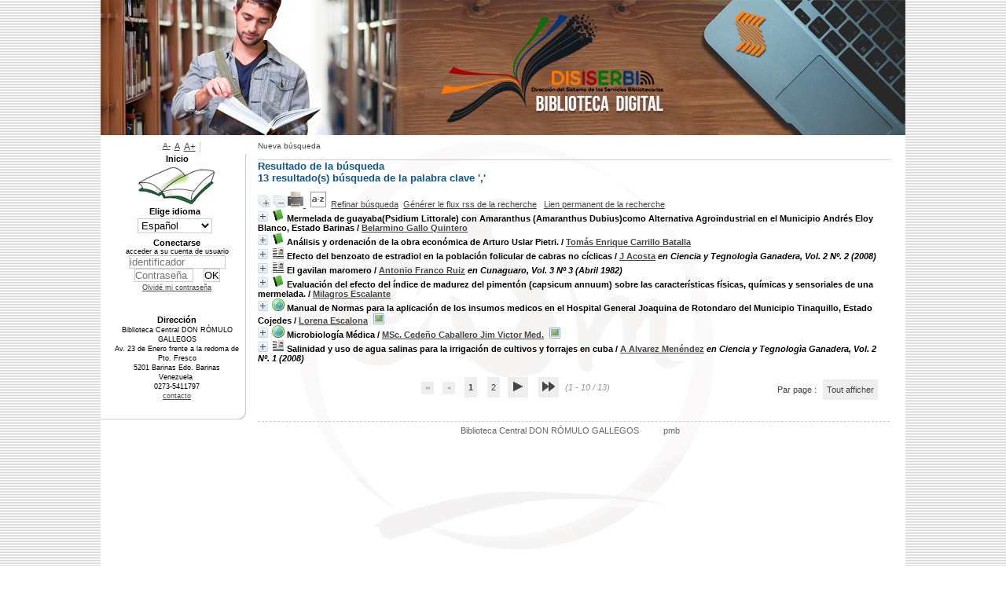

--- FILE ---
content_type: text/html; charset=iso-8859-1
request_url: http://opac.unellez.edu.ve/index.php?lvl=more_results&mode=keyword&user_query=%2C&tags=ok
body_size: 15719
content:
<!DOCTYPE html>
<html>
<head>
<script async src="https://www.googletagmanager.com/gtag/js?id=G-8VW7ZT1BLZ"></script>
<script>
  window.dataLayer = window.dataLayer || [];
  function gtag(){dataLayer.push(arguments);}
  gtag('js', new Date());

  gtag('config', 'G-8VW7ZT1BLZ');
</script>
	<meta charset="iso-8859-1" />
	<meta name="author" content="PMB Group" />

	<meta name="keywords" content="OPAC, web, library, opensource, catalog, catalogue, catálogo, biblioteca, bibliothèque, mediateca, librería, médiathèque, pmb, phpmybibli" />
	<meta name="description" content="Catálogo en línea Biblioteca Central DON RÓMULO GALLEGOS." />
		<meta name="robots" content="all" />
	<!--IE et son enfer de compatibilitï¿½-->
	<meta http-equiv='X-UA-Compatible' content='IE=Edge' />
	<meta name="viewport" content="width=device-width, initial-scale=1, maximum-scale=1" />
			
	<title>Catálogo en línea Biblioteca Central DON RÓMULO GALLEGOS</title>
	
	
	<link rel='stylesheet' type='text/css' href='./styles/common/common.css?1560733730' />
	<link rel='stylesheet' type='text/css' href='./styles/common/contrib.css?1560733730' />
	<link rel='stylesheet' type='text/css' href='./styles/common/dGrowl.css?1560733730' />
	<link rel='stylesheet' type='text/css' href='./styles/common/font-awesome.css?1560733730' />
	<link rel='stylesheet' type='text/css' href='./styles/common/open-sans.css?1560733730' />
	<link rel='stylesheet' type='text/css' href='./styles/common/pagination.css?1560733730' />
	<link rel='stylesheet' type='text/css' href='./styles/common/record_display.css?1560733730' />
	<link rel='stylesheet' type='text/css' href='./styles/csm/colonnes.css?1560733730' />
	<link rel='stylesheet' type='text/css' href='./styles/csm/csm.css?1602073887' />
	<link rel='stylesheet' type='text/css' href='./styles/csm/ext_search.css?1560733730' />
	<link rel='stylesheet' type='text/css' href='./styles/csm/gallerie_photos.css?1560733730' />
	<link rel='stylesheet' type='text/css' href='./styles/csm/liste_bulletins.css?1560733730' />
	<link rel='stylesheet' type='text/css' href='./styles/csm/print.css?1560733730' />
	<link rel='stylesheet' type='text/css' href='./styles/csm/tags.css?1560733730' />
	<link rel='stylesheet' type='text/css' href='./styles/csm/visionneuse.css?1560733730' /><script type='text/javascript'>var opac_style= 'csm';</script>
	<!-- css_authentication -->	<link rel='SHORTCUT ICON' href='images/site/favicon.ico' />
	<script type="text/javascript" src="includes/javascript/drag_n_drop.js"></script>
	<script type="text/javascript" src="includes/javascript/handle_drop.js"></script>
	<script type="text/javascript" src="includes/javascript/popup.js"></script>
	<script type='text/javascript'>
	  	if (!document.getElementsByClassName){ // pour ie
			document.getElementsByClassName = 
			function(nom_class){
				var items=new Array();
				var count=0;
				for (var i=0; i<document.getElementsByTagName('*').length; i++) {  
					if (document.getElementsByTagName('*').item(i).className == nom_class) {
						items[count++] = document.getElementsByTagName('*').item(i); 
				    }
				 }
				return items;
			 }
		}
		// Fonction a utilisier pour l'encodage des URLs en javascript
		function encode_URL(data){
			var docCharSet = document.characterSet ? document.characterSet : document.charset;
			if(docCharSet == "UTF-8"){
				return encodeURIComponent(data);
			}else{
				return escape(data);
			}
		}
	</script>

<link rel='stylesheet' type='text/css' href='./includes/javascript/dojo/dijit/themes/tundra/tundra.css' />
<script type='text/javascript'>
	var dojoConfig = {
		parseOnLoad: true,
		locale: 'es-es',
		isDebug: false,
		usePlainJson: true,
		packages: [{
			name: 'pmbBase',
			location:'../../../..'
		},{
			name: 'd3',
			location:'../../d3'
		}],
		deps: ['apps/pmb/MessagesStore', 'dgrowl/dGrowl', 'dojo/ready'],
		callback:function(MessagesStore, dGrowl, ready){
			window.pmbDojo = {};
			pmbDojo.messages = new MessagesStore({url:'./ajax.php?module=ajax&categ=messages', directInit:false});
			ready(function(){
				new dGrowl({'channels':[{'name':'info','pos':2},{'name':'error', 'pos':1}]});
			});
		
		},
	};
</script>
<script type='text/javascript' src='./includes/javascript/dojo/dojo/dojo.js'></script>
<script type='text/javascript'>var opac_show_social_network =0;</script>
	<script type='text/javascript' src='./includes/javascript/http_request.js'></script>
	
</head>

<body onload="window.defaultStatus='PMB: Acceso público';"  id="pmbopac">
<script type='text/javascript'>
	function findNoticeElement(id){
		var ul=null;
		//cas des notices classiques
		var domNotice = document.getElementById('el'+id+'Child');
		//notice_display
		if(!domNotice) domNotice = document.getElementById('notice');
		if(domNotice){
			var uls = domNotice.getElementsByTagName('ul');
			for (var i=0 ; i<uls.length ; i++){
				if(uls[i].getAttribute('id') == 'onglets_isbd_public'+id){
					var ul = uls[i];
					break;
				}
			}
		} else{
			var li = document.getElementById('onglet_isbd'+id);
			if(!li) var li = document.getElementById('onglet_public'+id);
			if(!li) var li = document.getElementById('onglet_detail'+id);
			if(li) var ul = li.parentNode;
		}
		return ul;
	}
	function show_what(quoi, id) {
		switch(quoi){
			case 'EXPL_LOC' :
				document.getElementById('div_expl_loc' + id).style.display = 'block';
				document.getElementById('div_expl' + id).style.display = 'none';		
				document.getElementById('onglet_expl' + id).className = 'isbd_public_inactive';		
				document.getElementById('onglet_expl_loc' + id).className = 'isbd_public_active';
				break;
			case 'EXPL' :
				document.getElementById('div_expl_loc' + id).style.display = 'none';
				document.getElementById('div_expl' + id).style.display = 'block';
				document.getElementById('onglet_expl' + id).className = 'isbd_public_active';
				document.getElementById('onglet_expl_loc' + id).className = 'isbd_public_inactive';
				break;
			default :
				quoi= quoi.toLowerCase();
				var ul = findNoticeElement(id);
				if (ul) {
					var items  = ul.getElementsByTagName('li');
					for (var i=0 ; i<items.length ; i++){
						if(items[i].getAttribute('id')){
							if(items[i].getAttribute('id') == 'onglet_'+quoi+id){
								items[i].className = 'isbd_public_active';
								document.getElementById('div_'+quoi+id).style.display = 'block';
							}else{
								if(items[i].className != 'onglet_tags' && items[i].className != 'onglet_avis' && items[i].className != 'onglet_sugg' && items[i].className != 'onglet_basket' && items[i].className != 'onglet_liste_lecture'){
									items[i].className = 'isbd_public_inactive';	
									document.getElementById(items[i].getAttribute('id').replace('onglet','div')).style.display = 'none';
								}
							}
						}
					}			
				}
				break;
		}
	}
</script>
	<script type='text/javascript' src='./includes/javascript/tablist_ajax.js'></script>
<script type='text/javascript' src='./includes/javascript/tablist.js'></script>
<script type='text/javascript' src='./includes/javascript/misc.js'></script>
	<div id='att' style='z-Index:1000'></div>
	<div id="container"><div id="main"><div id='main_header'></div><div id="main_hors_footer">
						
<script type='text/javascript' src='./includes/javascript/auth_popup.js'></script>	
<div id="intro_message"><div class="p2"></div></div><div id='navigator'>
<table width='100%'><tr><td class='navig_actions_first_screen' ><a href="./index.php?lvl=index" class='navig_etageres'><span>Nueva búsqueda</span></a></td>
</tr></table></div><!-- fermeture de #navigator -->
<div id='resume_panier' class='empty'></div><script type='text/javascript' src='./includes/javascript/misc.js'></script><script type='text/javascript'>
	var terms=new Array('');
	var terms_litteraux=new Array('');
	var codes=new Array();
			
	function remplacer_carac(mot) {
		var x;
		var reg;				
		var chaine=mot;
			reg=new RegExp(codes['a'], 'g');
	chaine=chaine.replace(reg, 'a');
	reg=new RegExp(codes['c'], 'g');
	chaine=chaine.replace(reg, 'c');
	reg=new RegExp(codes['e'], 'g');
	chaine=chaine.replace(reg, 'e');
	reg=new RegExp(codes['i'], 'g');
	chaine=chaine.replace(reg, 'i');
	reg=new RegExp(codes['n'], 'g');
	chaine=chaine.replace(reg, 'n');
	reg=new RegExp(codes['o'], 'g');
	chaine=chaine.replace(reg, 'o');
	reg=new RegExp(codes['u'], 'g');
	chaine=chaine.replace(reg, 'u');
		
		return(chaine);		
	}
</script><script type='text/javascript' src='./includes/javascript/surligner.js.php'></script><script type='text/javascript' src='./includes/javascript/surligner.js'></script>	<div id="resultatrech"><h3 class='searchResult-title'>Resultado de la búsqueda</h3>

		<div id="resultatrech_container">
		<div id="resultatrech_see"><h3><span><b>13 resultado(s) búsqueda de la palabra clave ','  </b></span></h3>
			</div>
			<div id="resultatrech_liste"><span class="expandAll"><a href='javascript:expandAll_ajax(1);'><img class='img_plusplus' src='./images/expand_all.gif' border='0' id='expandall'></a></span><span class="espaceResultSearch">&nbsp;</span><span class="collapseAll"><a href='javascript:collapseAll()'><img class='img_moinsmoins' src='./images/collapse_all.gif' border='0' id='collapseall'></a></span><span class='print_search_result'><span class="printSearchResult">
<a href='#' onClick="openPopUp('./print.php?lvl=search&current_search=0','print',500,600,-2,-2,'scrollbars=yes,menubar=0'); w.focus(); return false;" title="Imprimer la page de recherche courante...">
	<img src='./images/print.gif' border='0' align='bottom' alt="Imprimer la page de recherche courante..."/>
</a>
</span></span><span class="espaceResultSearch">&nbsp;</span><script type='text/javascript' src='./includes/javascript/select.js'></script>
						<script>
							var ajax_get_sort=new http_request();
			
							function get_sort_content(del_sort, ids) {
								var url = './ajax.php?module=ajax&categ=sort&sub=get_sort&raz_sort='+(typeof(del_sort) != 'undefined' ? del_sort : '')+'&suppr_ids='+(typeof(ids) != 'undefined' ? ids : '')+'&page_en_cours=lvl%3Dmore_results%26mode%3Dkeyword%26user_query%3D%252C%26tags%3Dok';
								  ajax_get_sort.request(url,0,'',1,show_sort_content,0,0);
							}
			
							function show_sort_content(response) {
								document.getElementById('frame_notice_preview').innerHTML=ajax_get_sort.get_text();
								var tags = document.getElementById('frame_notice_preview').getElementsByTagName('script');
					       		for(var i=0;i<tags.length;i++){
									window.eval(tags[i].text);
					        	}
							}
							function kill_sort_frame() {
								var sort_view=document.getElementById('frame_notice_preview');
								if (sort_view)
									sort_view.parentNode.removeChild(sort_view);
							}
						</script>
						<span class="triSelector"><a onClick='show_layer(); get_sort_content();' title="Selecciones disponibles" style='cursor : pointer;'><img src='./images/orderby_az.gif' alt="Selecciones disponibles" align='bottom' hspace='3' border='0' id='sort_icon'></a></span><span class="espaceResultSearch">&nbsp;&nbsp;</span><span class="affiner_recherche"><a href='./index.php?search_type_asked=extended_search&mode_aff=aff_simple_search' title='Refinar búsqueda'>Refinar búsqueda</a></span><span class="espaceResultSearch">&nbsp;&nbsp;</span><span class="short_url"><a target='_blank' href='./s.php?h=774ceb43bdfb98eb8039af31711ee8ab' title='Générer le flux rss de la recherche'>Générer le flux rss de la recherche</a></span>
					<script type='text/javascript'>
						require(['dojo/on', 'dojo/topic', 'apps/pmb/sharelink/SharePopup'], function(on, topic, SharePopup){
						window.copy_shorturl_to_clipboard = function() {
								new SharePopup('./s.php?h=d4b3c56bc141f16943a78ebba526cdd4');
							}					
						});
					</script><span class="espaceResultSearch">&nbsp;&nbsp;</span><span class="short_url_permalink"><a href='#' onclick='copy_shorturl_to_clipboard(); return false;' title='Lien permanent de la recherche'>Lien permanent de la recherche</a></span><blockquote>
			<div id="el23382Parent" class="notice-parent">
			
			<img class='img_plus' src="./getgif.php?nomgif=plus" name="imEx" id="el23382Img" title="+ info" alt="+ info" border="0" onClick="expandBase('el23382', true);  return false;" hspace="3" /><img src="./images/icon_a_16x16.gif" alt='Monograph: texto impreso' title='Monograph: texto impreso'/>
			<span class="notice-heada" draggable="yes" dragtype="notice" id="drag_noti_23382"><span class="statutnot3" title="Solo  Uso Sala"></span><span  notice='23382'  class='header_title'>Mermelada de guayaba(Psidium Littorale) con Amaranthus (Amaranthus Dubius)como Alternativa Agroindustrial en el Municipio Andrés Eloy Blanco, Estado Barinas</span><span class='header_authors'> / <a href='./index.php?lvl=author_see&id=29644'>Belarmino Gallo Quintero</a></span><span class='Z3988' title='ctx_ver=Z39.88-2004&amp;rft_val_fmt=info%3Aofi%2Ffmt%3Akev%3Amtx%3Abook&amp;rft.genre=book&amp;rft.btitle=Mermelada%20de%20guayaba%28Psidium%20Littorale%29%20con%20Amaranthus%20%28Amaranthus%20Dubius%29como%20Alternativa%20Agroindustrial%20en%20el%20Municipio%20Andr%C3%A9s%20Eloy%20Blanco%2C%20Estado%20Barinas&amp;rft.title=Mermelada%20de%20guayaba%28Psidium%20Littorale%29%20con%20Amaranthus%20%28Amaranthus%20Dubius%29como%20Alternativa%20Agroindustrial%20en%20el%20Municipio%20Andr%C3%A9s%20Eloy%20Blanco%2C%20Estado%20Barinas&amp;rft.tpages=III%3B106%20paginas&amp;rft.date=2009&amp;rft_id=&amp;rft.pub=Universidad%20Nacional%20Experimental%20De%20Los%20Llanos%20Occidentales%20%22Ezequiel%20Zamora%22%20%28UNELLEZ%29%20-%20Vicerrectorado%20de%20Planificaci%C3%B3n%20y%20Desarrollo%20Social%20%28VPDS%29%20-%20Programa%20de%20Ciencias%20del%20Agro%20y%20del%20Mar%20-%20Ingenier%C3%ADa%20Agroindustrial&amp;rft.place=Barinas%20-%20Barinas&amp;rft.au=Belarmino%20Gallo%20Quintero&amp;rft.au=Eglee%20Perez&amp;rft.au=Maryury%20Claret%20Urbina%20Guerrero&amp;rft.aulast=Gallo%20Quintero&amp;rft.aufirst=Belarmino'></span></span>
	    		<br />
				</div>
				<div id="el23382Child" class="notice-child" style="margin-bottom:6px;display:none;"   token='d185e4a130ee0ea4181ccc252b4a01bb' datetime='1769753121'><table width='100%'><tr><td>
		<ul id='onglets_isbd_public23382' class='onglets_isbd_public'>
	  			<li id='onglet_public23382' class='isbd_public_active'><a href='#' title="Publico" onclick="show_what('PUBLIC', '23382'); return false;">Público</a></li>
				<li id='onglet_isbd23382' class='isbd_public_inactive'><a href='#' title="ISBD" onclick="show_what('ISBD', '23382'); return false;">ISBD</a></li>
					
					
					</ul>
					<div class='row'></div>
					<div id='div_public23382' style='display:block;'><table><tr class='tr_title'>
					<td align='right' class='bg-grey'><span class='etiq_champ'>Título :</span></td>
					<td class='public_line_value'><span class='public_title'>Mermelada de guayaba(Psidium Littorale) con Amaranthus (Amaranthus Dubius)como Alternativa Agroindustrial en el Municipio Andrés Eloy Blanco, Estado Barinas</span></td>
				</tr><tr class='tr_typdoc'>
					<td align='right' class='bg-grey'><span class='etiq_champ'>Tipo de documento:</span></td>
					<td class='public_line_value'><span class='public_typdoc'>texto impreso</span></td>
				</tr><tr class='tr_auteurs'>
					<td align='right' class='bg-grey'><span class='etiq_champ'>Autores:</span></td>
					<td class='public_line_value'><span class='public_auteurs'><a href='./index.php?lvl=author_see&id=29644' >Belarmino Gallo Quintero</a>, Autor ; <a href='./index.php?lvl=author_see&id=29646' >Eglee Perez</a>, Director de tesi ; <a href='./index.php?lvl=author_see&id=29645' >Maryury Claret Urbina Guerrero</a>, Autor</span></td>
				</tr><tr class='tr_ed1'>
					<td align='right' class='bg-grey'><span class='etiq_champ'>Editorial:</span></td>
					<td class='public_line_value'><span class='public_ed1'><a href='./index.php?lvl=publisher_see&id=4790' >Barinas - Barinas [Venezuela] : Universidad Nacional Experimental De Los Llanos Occidentales "Ezequiel Zamora" (UNELLEZ) - Vicerrectorado de Planificación y Desarrollo Social (VPDS) - Programa de Ciencias del Agro y del Mar - Ingeniería Agroindustrial</a></span></td>
				</tr><tr class='tr_year'>
					<td align='right' class='bg-grey'><span class='etiq_champ'>Fecha de publicación:</span></td>
					<td class='public_line_value'><span class='public_year'>2009</span></td>
				</tr><tr class='tr_npages'>
					<td align='right' class='bg-grey'><span class='etiq_champ'>Número de páginas:</span></td>
					<td class='public_line_value'><span class='public_npages'>III;106 paginas</span></td>
				</tr><tr class='tr_ngen'>
					<td align='right' class='bg-grey'><span class='etiq_champ'>Nota general:</span></td>
					<td class='public_line_value'><span class='public_ngen'>Trabajo de Grado para optar al titulo de Ingeniero Agroindustrial.</span></td>
				</tr><tr class='tr_langues'>
					<td align='right' class='bg-grey'><span class='etiq_champ'>Idioma :</span></td>
					<td class='public_line_value'><span class='public_langues'>Español (<i>spa</i>) <span class='etiq_champ'>Idioma original :</span> Español (<i>spa</i>)</span></td>
				</tr><tr class='tr_keywords'>
					<td align='right' class='bg-grey'><span class='etiq_champ'>Palabras clave:</span></td>
					<td class='public_line_value'><span class='public_keywords'><a href='./index.php?lvl=more_results&mode=keyword&user_query=1.-GUAYABA&tags=ok' >1.-GUAYABA</a>&nbsp; <a href='./index.php?lvl=more_results&mode=keyword&user_query=%2C&tags=ok' >,</a>&nbsp; <a href='./index.php?lvl=more_results&mode=keyword&user_query=2.-MERMELADA&tags=ok' >2.-MERMELADA</a>&nbsp; <a href='./index.php?lvl=more_results&mode=keyword&user_query=%2C3.-AGROINDUSTRIAL&tags=ok' >,3.-AGROINDUSTRIAL</a></span></td>
				</tr><tr class='tr_indexint'>
					<td align='right' class='bg-grey'><span class='etiq_champ'>Clasificación:</span></td>
					<td class='public_line_value'><span class='public_indexint'><a href='./index.php?lvl=indexint_see&id=18547' >TG 3104491</a> <span></span></span></td>
				</tr><tr class='tr_nresume'>
					<td align='right' class='bg-grey'><span class='etiq_champ'>Resumen:</span></td>
					<td class='public_line_value'><span class='public_nresume'>La presente investigación tiene como objetivo: Elaborar Mermelada de guayaba(psidium Littorale)con Amaranthus (Amaranthus dubiuos)como alternativa agroindustrial en la Parroquia el Cantón, Municipio Andrés Eloy Blanco, Estado Barinas, año 2009.Bajo una metodología, dé tipo experimental, diseño de campo, se selecciono una muestra de 30 kg de guayaba (Psidium Littorale),6 kg de Amaranthus (Amaranthus dubius)como materia prima y 14 kg de Azúcar. Asimismo, sé recopilo información mediante la aplicación de un cuestionario, el cual consta de (15) ítems de tipo dicotómico (cerrado),cuyas opciones son "si" y "NO", a veinte (20)personas de la localidad a fin de diagnosticar la existencia y disponibilidad de la Guayaba (Psidium Littorale)y el Amaranthus (Amaranthus Dubius)en la localidad. Dé acuerdo a los resultados obtenido, el 100%  de los consumidores potenciales encuestados respondieron que "si" existen cultivos Guayaba y confirmaron la presencia de Amaranthus en la localidad. Cómo conclusión, se evidencio luego de la evaluación sensorial del producto final a obtener, la valoración optima se inclino por la propuesta de la formulación 2,cuyas proporciones señaladas son:: 60% guayaba, 12% Amaranthus y 28% azúcar .Entre las recomendaciones, se sugiere a los productores agrícolas no atentar contra la producción espontanea de Amaranthus en sus tierras, debido a que es una planta de alto valor nutritivo y proteico que puede ser aprovechable en la agroindustria local. Para el procesamiento del producto final, se recomienda a los controles establecidos en las normas COVENIN venezolanas. Por ultimo,a la agroindustrial se sugiere,fortalecer los proyectos de desarrollo endógeno con el aprovechamiento dé materia prima que se produzca en la localidad como la guayaba y el Amaranthus,con una presentación acorde con la dinámica del mercado.<br />
 </span></td>
				</tr></table>
</div>
					<div id='div_isbd23382' style='display:none;'>Mermelada de guayaba(Psidium Littorale) con Amaranthus (Amaranthus Dubius)como Alternativa Agroindustrial en el Municipio Andrés Eloy Blanco, Estado Barinas [texto impreso] / <a href='./index.php?lvl=author_see&id=29644' >Belarmino Gallo Quintero</a>, Autor ; <a href='./index.php?lvl=author_see&id=29646' >Eglee Perez</a>, Director de tesi ; <a href='./index.php?lvl=author_see&id=29645' >Maryury Claret Urbina Guerrero</a>, Autor&nbsp;.&nbsp;-&nbsp;<a href='./index.php?lvl=publisher_see&id=4790' >Barinas - Barinas (5201, Venezuela) : Universidad Nacional Experimental De Los Llanos Occidentales "Ezequiel Zamora" (UNELLEZ) - Vicerrectorado de Planificación y Desarrollo Social (VPDS) - Programa de Ciencias del Agro y del Mar - Ingeniería Agroindustrial</a>, 2009&nbsp;.&nbsp;-&nbsp;III;106 paginas.<br />Trabajo de Grado para optar al titulo de Ingeniero Agroindustrial.<br /><span class='etiq_champ'>Idioma</span>&nbsp;: Español (<i>spa</i>) <span class='etiq_champ'>Idioma original</span>&nbsp;: Español (<i>spa</i>)<table><tr class='tr_keywords'>
					<td align='right' class='bg-grey'><span class='etiq_champ'>Palabras clave:</span></td>
					<td class='public_line_value'><span class='public_keywords'><a href='./index.php?lvl=more_results&mode=keyword&user_query=1.-GUAYABA&tags=ok' >1.-GUAYABA</a>&nbsp; <a href='./index.php?lvl=more_results&mode=keyword&user_query=%2C&tags=ok' >,</a>&nbsp; <a href='./index.php?lvl=more_results&mode=keyword&user_query=2.-MERMELADA&tags=ok' >2.-MERMELADA</a>&nbsp; <a href='./index.php?lvl=more_results&mode=keyword&user_query=%2C3.-AGROINDUSTRIAL&tags=ok' >,3.-AGROINDUSTRIAL</a></span></td>
				</tr><tr class='tr_indexint'>
					<td align='right' class='bg-grey'><span class='etiq_champ'>Clasificación:</span></td>
					<td class='public_line_value'><span class='public_indexint'><a href='./index.php?lvl=indexint_see&id=18547' >TG 3104491</a> <span></span></span></td>
				</tr><tr class='tr_nresume'>
					<td align='right' class='bg-grey'><span class='etiq_champ'>Resumen:</span></td>
					<td class='public_line_value'><span class='public_nresume'>La presente investigación tiene como objetivo: Elaborar Mermelada de guayaba(psidium Littorale)con Amaranthus (Amaranthus dubiuos)como alternativa agroindustrial en la Parroquia el Cantón, Municipio Andrés Eloy Blanco, Estado Barinas, año 2009.Bajo una metodología, dé tipo experimental, diseño de campo, se selecciono una muestra de 30 kg de guayaba (Psidium Littorale),6 kg de Amaranthus (Amaranthus dubius)como materia prima y 14 kg de Azúcar. Asimismo, sé recopilo información mediante la aplicación de un cuestionario, el cual consta de (15) ítems de tipo dicotómico (cerrado),cuyas opciones son "si" y "NO", a veinte (20)personas de la localidad a fin de diagnosticar la existencia y disponibilidad de la Guayaba (Psidium Littorale)y el Amaranthus (Amaranthus Dubius)en la localidad. Dé acuerdo a los resultados obtenido, el 100%  de los consumidores potenciales encuestados respondieron que "si" existen cultivos Guayaba y confirmaron la presencia de Amaranthus en la localidad. Cómo conclusión, se evidencio luego de la evaluación sensorial del producto final a obtener, la valoración optima se inclino por la propuesta de la formulación 2,cuyas proporciones señaladas son:: 60% guayaba, 12% Amaranthus y 28% azúcar .Entre las recomendaciones, se sugiere a los productores agrícolas no atentar contra la producción espontanea de Amaranthus en sus tierras, debido a que es una planta de alto valor nutritivo y proteico que puede ser aprovechable en la agroindustria local. Para el procesamiento del producto final, se recomienda a los controles establecidos en las normas COVENIN venezolanas. Por ultimo,a la agroindustrial se sugiere,fortalecer los proyectos de desarrollo endógeno con el aprovechamiento dé materia prima que se produzca en la localidad como la guayaba y el Amaranthus,con una presentación acorde con la dinámica del mercado.<br />
 </span></td>
				</tr></table></div></td></tr></table>
					
<h3><span id='titre_exemplaires'>Ejemplares</span></h3>
<table cellpadding='2' class='exemplaires' width='100%'>
<tr class='thead'><th class='expl_header_expl_cb'>C&oacute;digo de barras</th><th class='expl_header_expl_cote'>Signatura</th><th class='expl_header_tdoc_libelle'>Tipo de medio</th><th class='expl_header_location_libelle'>Ubicaci&oacute;n</th><th class='expl_header_section_libelle'>Secci&oacute;n</th><th class='expl_header_statut'>Estado</th></tr><tr class=even><td colspan='6'>ningún ejemplar</td></tr>
</table></div>
			<div id="el6739Parent" class="notice-parent">
			
			<img class='img_plus' src="./getgif.php?nomgif=plus" name="imEx" id="el6739Img" title="+ info" alt="+ info" border="0" onClick="expandBase('el6739', true);  return false;" hspace="3" /><img src="./images/icon_a_16x16.gif" alt='Monograph: texto impreso' title='Monograph: texto impreso'/>
			<span class="notice-heada" draggable="yes" dragtype="notice" id="drag_noti_6739"><span class="statutnot3" title="Solo  Uso Sala"></span><span  notice='6739'  class='header_title'>Análisis y ordenación de la obra económica de Arturo Uslar Pietri.</span><span class='header_authors'> / <a href='./index.php?lvl=author_see&id=1580'>Tomás Enrique Carrillo Batalla</a></span><span class='Z3988' title='ctx_ver=Z39.88-2004&amp;rft_val_fmt=info%3Aofi%2Ffmt%3Akev%3Amtx%3Abook&amp;rft.genre=book&amp;rft.btitle=An%C3%A1lisis%20y%20ordenaci%C3%B3n%20de%20la%20obra%20econ%C3%B3mica%20de%20Arturo%20Uslar%20Pietri.&amp;rft.title=An%C3%A1lisis%20y%20ordenaci%C3%B3n%20de%20la%20obra%20econ%C3%B3mica%20de%20Arturo%20Uslar%20Pietri.&amp;rft.isbn=980-614-981-5&amp;rft.tpages=vol.&amp;rft.date=c1990&amp;rft_id=&amp;rft.series=Colecci%C3%B3n%20Historia%20del%20Pensamiento%20Econ%C3%B3mico%20Venezolano&amp;rft.pub=Academia%20Nacional%20de%20Ciencias%20Econ%C3%B3micas&amp;rft.place=Caracas&amp;rft.au=Tom%C3%A1s%20Enrique%20Carrillo%20Batalla&amp;rft.aulast=Carrillo%20Batalla&amp;rft.aufirst=Tom%C3%A1s%20Enrique'></span></span>
	    		<br />
				</div>
				<div id="el6739Child" class="notice-child" style="margin-bottom:6px;display:none;"   token='7706ae079b3f70b89868bbc6fbcc7347' datetime='1769753121'><table width='100%'><tr><td valign='top'>
		<ul id='onglets_isbd_public6739' class='onglets_isbd_public'>
	  			<li id='onglet_public6739' class='isbd_public_active'><a href='#' title="Publico" onclick="show_what('PUBLIC', '6739'); return false;">Público</a></li>
				<li id='onglet_isbd6739' class='isbd_public_inactive'><a href='#' title="ISBD" onclick="show_what('ISBD', '6739'); return false;">ISBD</a></li>
					
					
					</ul>
					<div class='row'></div>
					<div id='div_public6739' style='display:block;'><table><tr class='tr_title'>
					<td align='right' class='bg-grey'><span class='etiq_champ'>Título :</span></td>
					<td class='public_line_value'><span class='public_title'>Análisis y ordenación de la obra económica de Arturo Uslar Pietri.</span></td>
				</tr><tr class='tr_typdoc'>
					<td align='right' class='bg-grey'><span class='etiq_champ'>Tipo de documento:</span></td>
					<td class='public_line_value'><span class='public_typdoc'>texto impreso</span></td>
				</tr><tr class='tr_auteurs'>
					<td align='right' class='bg-grey'><span class='etiq_champ'>Autores:</span></td>
					<td class='public_line_value'><span class='public_auteurs'><a href='./index.php?lvl=author_see&id=1580' >Tomás Enrique Carrillo Batalla</a>, Autor</span></td>
				</tr><tr class='tr_ed1'>
					<td align='right' class='bg-grey'><span class='etiq_champ'>Editorial:</span></td>
					<td class='public_line_value'><span class='public_ed1'><a href='./index.php?lvl=publisher_see&id=201' >Caracas [Venezuela] : Academia Nacional de Ciencias Económicas</a></span></td>
				</tr><tr class='tr_year'>
					<td align='right' class='bg-grey'><span class='etiq_champ'>Fecha de publicación:</span></td>
					<td class='public_line_value'><span class='public_year'>c1990</span></td>
				</tr><tr class='tr_coll'>
					<td align='right' class='bg-grey'><span class='etiq_champ'>Colección:</span></td>
					<td class='public_line_value'><span class='public_coll'><a href='./index.php?lvl=coll_see&id=1189' >Colección Historia del Pensamiento Económico Venezolano</a> </span></td>
				</tr><tr class='tr_npages'>
					<td align='right' class='bg-grey'><span class='etiq_champ'>Número de páginas:</span></td>
					<td class='public_line_value'><span class='public_npages'>vol.</span></td>
				</tr><tr class='tr_ill'>
					<td align='right' class='bg-grey'><span class='etiq_champ'>Il.:</span></td>
					<td class='public_line_value'><span class='public_ill'>21 cm</span></td>
				</tr><tr class='tr_code'>
					<td align='right' class='bg-grey'><span class='etiq_champ'>ISBN/ISSN/DL:</span></td>
					<td class='public_line_value'><span class='public_code'>980-614-981-5</span></td>
				</tr><tr class='tr_langues'>
					<td align='right' class='bg-grey'><span class='etiq_champ'>Idioma :</span></td>
					<td class='public_line_value'><span class='public_langues'>Español (<i>spa</i>) <span class='etiq_champ'>Idioma original :</span> Español (<i>spa</i>)</span></td>
				</tr><tr class='tr_categ'>
					<td align='right' class='bg-grey'><span class='etiq_champ'>Clasificación:</span></td>
					<td class='public_line_value'><span class='public_categ'><a href='./index.php?lvl=categ_see&id=1767' >H = CIENCIAS SOCIALES</a><br /></span></td>
				</tr><tr class='tr_keywords'>
					<td align='right' class='bg-grey'><span class='etiq_champ'>Palabras clave:</span></td>
					<td class='public_line_value'><span class='public_keywords'><a href='./index.php?lvl=more_results&mode=keyword&user_query=1.-VENEZUELA-CONDICI%D3N&tags=ok' >1.-VENEZUELA-CONDICIÓN</a>&nbsp; <a href='./index.php?lvl=more_results&mode=keyword&user_query=ECON%D3MICA.%0D%0A2.-USLAR&tags=ok' >ECONÓMICA.<br />
2.-USLAR</a>&nbsp; <a href='./index.php?lvl=more_results&mode=keyword&user_query=PIETRI%2C&tags=ok' >PIETRI,</a>&nbsp; <a href='./index.php?lvl=more_results&mode=keyword&user_query=ARTURO&tags=ok' >ARTURO</a>&nbsp; <a href='./index.php?lvl=more_results&mode=keyword&user_query=%2C&tags=ok' >,</a>&nbsp; <a href='./index.php?lvl=more_results&mode=keyword&user_query=1906.&tags=ok' >1906.</a></span></td>
				</tr><tr class='tr_indexint'>
					<td align='right' class='bg-grey'><span class='etiq_champ'>Clasificación:</span></td>
					<td class='public_line_value'><span class='public_indexint'><a href='./index.php?lvl=indexint_see&id=5067' >HC237 C25 V2 1990</a> <span></span></span></td>
				</tr></table>
</div>
					<div id='div_isbd6739' style='display:none;'>Análisis y ordenación de la obra económica de Arturo Uslar Pietri. [texto impreso] / <a href='./index.php?lvl=author_see&id=1580' >Tomás Enrique Carrillo Batalla</a>, Autor&nbsp;.&nbsp;-&nbsp;<a href='./index.php?lvl=publisher_see&id=201' >Caracas (Venezuela) : Academia Nacional de Ciencias Económicas</a>, c1990&nbsp;.&nbsp;-&nbsp;vol.&nbsp;: 21 cm.&nbsp;-&nbsp;(<a href='./index.php?lvl=coll_see&id=1189' >Colección Historia del Pensamiento Económico Venezolano</a>) .<br /><b>ISBN</b>&nbsp;: 980-614-981-5<br /><span class='etiq_champ'>Idioma</span>&nbsp;: Español (<i>spa</i>) <span class='etiq_champ'>Idioma original</span>&nbsp;: Español (<i>spa</i>)<table><tr class='tr_categ'>
					<td align='right' class='bg-grey'><span class='etiq_champ'>Clasificación:</span></td>
					<td class='public_line_value'><span class='public_categ'><a href='./index.php?lvl=categ_see&id=1767' >H = CIENCIAS SOCIALES</a><br /></span></td>
				</tr><tr class='tr_keywords'>
					<td align='right' class='bg-grey'><span class='etiq_champ'>Palabras clave:</span></td>
					<td class='public_line_value'><span class='public_keywords'><a href='./index.php?lvl=more_results&mode=keyword&user_query=1.-VENEZUELA-CONDICI%D3N&tags=ok' >1.-VENEZUELA-CONDICIÓN</a>&nbsp; <a href='./index.php?lvl=more_results&mode=keyword&user_query=ECON%D3MICA.%0D%0A2.-USLAR&tags=ok' >ECONÓMICA.<br />
2.-USLAR</a>&nbsp; <a href='./index.php?lvl=more_results&mode=keyword&user_query=PIETRI%2C&tags=ok' >PIETRI,</a>&nbsp; <a href='./index.php?lvl=more_results&mode=keyword&user_query=ARTURO&tags=ok' >ARTURO</a>&nbsp; <a href='./index.php?lvl=more_results&mode=keyword&user_query=%2C&tags=ok' >,</a>&nbsp; <a href='./index.php?lvl=more_results&mode=keyword&user_query=1906.&tags=ok' >1906.</a></span></td>
				</tr><tr class='tr_indexint'>
					<td align='right' class='bg-grey'><span class='etiq_champ'>Clasificación:</span></td>
					<td class='public_line_value'><span class='public_indexint'><a href='./index.php?lvl=indexint_see&id=5067' >HC237 C25 V2 1990</a> <span></span></span></td>
				</tr></table></div></td><td valign='top' align='right'><img class='vignetteimg' src='./images/vide.png' title="An&aacute;lisis y ordenaci&oacute;n de la obra econ&oacute;mica de Arturo Uslar Pietri." align='right' hspace='4' vspace='2' vigurl="./getimage.php?url_image=http%3A%2F%2Fcovers.openlibrary.org%2Fb%2Fisbn%2F%21%21isbn%21%21-M.jpg&amp;noticecode=9806149815&amp;vigurl=" alt='vignette' /></td></tr></table>
					<h3>Reserva</h3><a href='./do_resa.php?lvl=resa&id_notice=6739&id_bulletin=0&oresa=popup' onClick="return confirm('¿Realmente desea reservar este documento?')" id="bt_resa">Reservar este documento</a><br />
<h3><span id='titre_exemplaires'>Ejemplares (9)</span></h3>
<table cellpadding='2' class='exemplaires' width='100%'>
<tr class='thead'><th class='expl_header_expl_cb'>C&oacute;digo de barras</th><th class='expl_header_expl_cote'>Signatura</th><th class='expl_header_tdoc_libelle'>Tipo de medio</th><th class='expl_header_location_libelle'>Ubicaci&oacute;n</th><th class='expl_header_section_libelle'>Secci&oacute;n</th><th class='expl_header_statut'>Estado</th></tr><tr class='even item_expl expl_unavailable'><td id='expl_12927' class='expl_cb'>42094</td><td class='expl_cote'>HC237 C25 V2 1990</td><td class='tdoc_libelle'>Libro</td><td class='location_libelle'>Biblioteca Central Barinas (BC)</td><td class='section_libelle'>Sala de Reserva</td><td class='expl_situation'><strong>Excluido de préstamo</strong> </td></tr><tr class='odd item_expl expl_available'><td id='expl_12920' class='expl_cb'>42096</td><td class='expl_cote'>HC237 C25 V2 1990</td><td class='tdoc_libelle'>Libro</td><td class='location_libelle'>Biblioteca Central Barinas (BC)</td><td class='section_libelle'>Servicio de Colecci&oacute;n Bibliogr&aacute;fica 2</td><td class='expl_situation'><strong>Disponible</strong> </td></tr><tr class='even item_expl expl_available'><td id='expl_12922' class='expl_cb'>42097</td><td class='expl_cote'>HC237 C25 V2 1990</td><td class='tdoc_libelle'>Libro</td><td class='location_libelle'>Biblioteca Central Barinas (BC)</td><td class='section_libelle'>Servicio de Colecci&oacute;n Bibliogr&aacute;fica 2</td><td class='expl_situation'><strong>Disponible</strong> </td></tr><tr class='odd item_expl expl_available'><td id='expl_12924' class='expl_cb'>49140</td><td class='expl_cote'>HC237 C25 V2 1990</td><td class='tdoc_libelle'>Libro</td><td class='location_libelle'>Biblioteca Central Barinas (BC)</td><td class='section_libelle'>Servicio de Colecci&oacute;n Bibliogr&aacute;fica 2</td><td class='expl_situation'><strong>Disponible</strong> </td></tr><tr class='even item_expl expl_available'><td id='expl_12930' class='expl_cb'>42095</td><td class='expl_cote'>HC237 C25 V2 1990</td><td class='tdoc_libelle'>Libro</td><td class='location_libelle'>Biblioteca Central Barinas (BC)</td><td class='section_libelle'>Servicio de Colecci&oacute;n Bibliogr&aacute;fica 2</td><td class='expl_situation'><strong>Disponible</strong> </td></tr><tr class='odd item_expl expl_available'><td id='expl_12933' class='expl_cb'>49135</td><td class='expl_cote'>HC237 C25 V2 1990</td><td class='tdoc_libelle'>Libro</td><td class='location_libelle'>Biblioteca Central Barinas (BC)</td><td class='section_libelle'>Servicio de Colecci&oacute;n Bibliogr&aacute;fica 2</td><td class='expl_situation'><strong>Disponible</strong> </td></tr><tr class='even item_expl expl_available'><td id='expl_12937' class='expl_cb'>49141</td><td class='expl_cote'>HC237 C25 V2 1990</td><td class='tdoc_libelle'>Libro</td><td class='location_libelle'>Biblioteca Central Barinas (BC)</td><td class='section_libelle'>Servicio de Colecci&oacute;n Bibliogr&aacute;fica 2</td><td class='expl_situation'><strong>Disponible</strong> </td></tr><tr class='odd item_expl expl_available'><td id='expl_12940' class='expl_cb'>49142</td><td class='expl_cote'>HC237 C25 V2 1990</td><td class='tdoc_libelle'>Libro</td><td class='location_libelle'>Biblioteca Central Barinas (BC)</td><td class='section_libelle'>Servicio de Colecci&oacute;n Bibliogr&aacute;fica 2</td><td class='expl_situation'><strong>Disponible</strong> </td></tr><tr class='even item_expl expl_available'><td id='expl_12942' class='expl_cb'>49143</td><td class='expl_cote'>HC237 C25 V2 1990</td><td class='tdoc_libelle'>Libro</td><td class='location_libelle'>Biblioteca Central Barinas (BC)</td><td class='section_libelle'>Servicio de Colecci&oacute;n Bibliogr&aacute;fica 2</td><td class='expl_situation'><strong>Disponible</strong> </td></tr>
</table></div>
			<div id="el21085Parent" class="notice-parent">
			
			<img class='img_plus' src="./getgif.php?nomgif=plus" name="imEx" id="el21085Img" title="+ info" alt="+ info" border="0" onClick="expandBase('el21085', true);  return false;" hspace="3" /><img src="./images/icon_art_16x16.gif" alt='Article: texto impreso' title='Article: texto impreso'/>
			<span class="notice-heada" draggable="yes" dragtype="notice" id="drag_noti_21085"><span class="statutnot3" title="Solo  Uso Sala"></span><span  notice='21085'  class='header_title'>Efecto del benzoato de estradiol en la población folicular de cabras no cíclicas</span><span class='header_authors'> / <a href='./index.php?lvl=author_see&id=26986'>J Acosta</a></span> <span class='header_perio'><i>en Ciencia y Tegnologìa Ganadera, Vol. 2 Nº. 2 (2008)</i></span><span class='Z3988' title='ctx_ver=Z39.88-2004&amp;rft_val_fmt=info%3Aofi%2Ffmt%3Akev%3Amtx%3Ajournal&amp;rft.genre=article&amp;rft.atitle=Efecto%20del%20benzoato%20de%20estradiol%20en%20la%20poblaci%C3%B3n%20folicular%20de%20cabras%20no%20c%C3%ADclicas&amp;rft.jtitle=Ciencia%20y%20Tegnolog%C3%ACa%20Ganadera&amp;rft.volume=Vol.%202%20N%C2%BA.%202&amp;rft.date=2008&amp;rft.epage=91-95%20pp.%20Vol.%202%20N%C2%B0%202%202008&amp;rft_id=&amp;rft.au=J%20Acosta&amp;rft.au=Zahilys%20Lop%C3%A9z&amp;rft.aulast=Acosta&amp;rft.aufirst=J'></span></span>
	    		<br />
				</div>
				<div id="el21085Child" class="notice-child" style="margin-bottom:6px;display:none;"   token='527231ba46bfd194ff2a33e5b56ffdba' datetime='1769753122'><table width='100%'><tr><td>
		<ul id='onglets_isbd_public21085' class='onglets_isbd_public'>
	  			<li id='onglet_public21085' class='isbd_public_active'><a href='#' title="Publico" onclick="show_what('PUBLIC', '21085'); return false;">Público</a></li>
				<li id='onglet_isbd21085' class='isbd_public_inactive'><a href='#' title="ISBD" onclick="show_what('ISBD', '21085'); return false;">ISBD</a></li>
					
					
					</ul>
					<div class='row'></div>
					<div id='div_public21085' style='display:block;'><span class='fond-article'>[artículo]</span>&nbsp;<table><tr class='tr_title'>
					<td align='right' class='bg-grey'><span class='etiq_champ'>Título :</span></td>
					<td class='public_line_value'><span class='public_title'>Efecto del benzoato de estradiol en la población folicular de cabras no cíclicas</span></td>
				</tr><tr class='tr_typdoc'>
					<td align='right' class='bg-grey'><span class='etiq_champ'>Tipo de documento:</span></td>
					<td class='public_line_value'><span class='public_typdoc'>texto impreso</span></td>
				</tr><tr class='tr_auteurs'>
					<td align='right' class='bg-grey'><span class='etiq_champ'>Autores:</span></td>
					<td class='public_line_value'><span class='public_auteurs'><a href='./index.php?lvl=author_see&id=26986' >J Acosta</a>, Autor ; <a href='./index.php?lvl=author_see&id=26987' >Zahilys Lopéz</a>, Autor</span></td>
				</tr><tr class='tr_year'>
					<td align='right' class='bg-grey'><span class='etiq_champ'>Fecha de publicación:</span></td>
					<td class='public_line_value'><span class='public_year'>2019</span></td>
				</tr><tr class='tr_npages'>
					<td align='right' class='bg-grey'><span class='etiq_champ'>Artículo en la página:</span></td>
					<td class='public_line_value'><span class='public_npages'>91-95 pp. Vol. 2 N° 2 2008</span></td>
				</tr><tr class='tr_langues'>
					<td align='right' class='bg-grey'><span class='etiq_champ'>Idioma :</span></td>
					<td class='public_line_value'><span class='public_langues'>Español (<i>spa</i>) <span class='etiq_champ'>Idioma original :</span> Español (<i>spa</i>)</span></td>
				</tr><tr class='tr_categ'>
					<td align='right' class='bg-grey'><span class='etiq_champ'>Clasificación:</span></td>
					<td class='public_line_value'><span class='public_categ'><a href='./index.php?lvl=categ_see&id=58' >S = AGRICULTURA</a><br /></span></td>
				</tr><tr class='tr_keywords'>
					<td align='right' class='bg-grey'><span class='etiq_champ'>Palabras clave:</span></td>
					<td class='public_line_value'><span class='public_keywords'><a href='./index.php?lvl=more_results&mode=keyword&user_query=Benzoato&tags=ok' >Benzoato</a>&nbsp; <a href='./index.php?lvl=more_results&mode=keyword&user_query=de&tags=ok' >de</a>&nbsp; <a href='./index.php?lvl=more_results&mode=keyword&user_query=estradiol%2C&tags=ok' >estradiol,</a>&nbsp; <a href='./index.php?lvl=more_results&mode=keyword&user_query=fol%EDculos%2C&tags=ok' >folículos,</a>&nbsp; <a href='./index.php?lvl=more_results&mode=keyword&user_query=anestro&tags=ok' >anestro</a>&nbsp; <a href='./index.php?lvl=more_results&mode=keyword&user_query=%2C&tags=ok' >,</a>&nbsp; <a href='./index.php?lvl=more_results&mode=keyword&user_query=cabras&tags=ok' >cabras</a></span></td>
				</tr><tr class='tr_indexint'>
					<td align='right' class='bg-grey'><span class='etiq_champ'>Clasificación:</span></td>
					<td class='public_line_value'><span class='public_indexint'><a href='./index.php?lvl=indexint_see&id=15170' >BC - Publicaciones Periodicas y Oficiales</a> <span></span></span></td>
				</tr><tr class='tr_nresume'>
					<td align='right' class='bg-grey'><span class='etiq_champ'>Resumen:</span></td>
					<td class='public_line_value'><span class='public_nresume'>Durante los meses de febrero a abril 40 cabras mestizas no cíclicas fueron tratadas con dosis de 0.3 y 0.5 mg de benzoato de estradiol (im). A partir de las 12 h de aplicado el tratamiento, el celo fue detectado y treinta y seis horas después las cabras fueron sometidas a observación laparoscópica. El porcentaje de cabras en celo no mostró diferencias significativas entre las dosis y estos se presentaron entre 16 y 25 h. El grupo tratado con 0.5 mg mostró un incremento significativo (P<0.01) en el número de folículo medianos, pequeños y total. Se concluye que ambas dosis son capaces de inducir el estro pero la dosis de 0.5 mg provocó un mayor número de cabras en celo y mayor crecimiento folicular.</span></td>
				</tr><br /><b>in</b> <a href='./index.php?lvl=notice_display&id=18485' ><span class='perio_title'>Ciencia y Tegnologìa Ganadera</span></a> > <a href='./index.php?lvl=bulletin_display&id=6346' ><span class='bull_title'>Vol. 2 Nº. 2  (2008)</span></a> .&nbsp;-&nbsp;91-95 pp. Vol. 2 N&deg; 2 2008</table>
</div>
					<div id='div_isbd21085' style='display:none;'><span class='fond-article'>[artículo]</span>&nbsp;Efecto del benzoato de estradiol en la población folicular de cabras no cíclicas [texto impreso] / <a href='./index.php?lvl=author_see&id=26986' >J Acosta</a>, Autor ; <a href='./index.php?lvl=author_see&id=26987' >Zahilys Lopéz</a>, Autor&nbsp;.&nbsp;-&nbsp;2019&nbsp;.&nbsp;-&nbsp;91-95 pp. Vol. 2 N° 2 2008.<br /><span class='etiq_champ'>Idioma</span>&nbsp;: Español (<i>spa</i>) <span class='etiq_champ'>Idioma original</span>&nbsp;: Español (<i>spa</i>)<br /><b>in</b> <a href='./index.php?lvl=notice_display&id=18485' ><span class='perio_title'>Ciencia y Tegnologìa Ganadera</span></a> > <a href='./index.php?lvl=bulletin_display&id=6346' ><span class='bull_title'>Vol. 2 Nº. 2  (2008)</span></a> .&nbsp;-&nbsp;91-95 pp. Vol. 2 N&deg; 2 2008<table><tr class='tr_categ'>
					<td align='right' class='bg-grey'><span class='etiq_champ'>Clasificación:</span></td>
					<td class='public_line_value'><span class='public_categ'><a href='./index.php?lvl=categ_see&id=58' >S = AGRICULTURA</a><br /></span></td>
				</tr><tr class='tr_keywords'>
					<td align='right' class='bg-grey'><span class='etiq_champ'>Palabras clave:</span></td>
					<td class='public_line_value'><span class='public_keywords'><a href='./index.php?lvl=more_results&mode=keyword&user_query=Benzoato&tags=ok' >Benzoato</a>&nbsp; <a href='./index.php?lvl=more_results&mode=keyword&user_query=de&tags=ok' >de</a>&nbsp; <a href='./index.php?lvl=more_results&mode=keyword&user_query=estradiol%2C&tags=ok' >estradiol,</a>&nbsp; <a href='./index.php?lvl=more_results&mode=keyword&user_query=fol%EDculos%2C&tags=ok' >folículos,</a>&nbsp; <a href='./index.php?lvl=more_results&mode=keyword&user_query=anestro&tags=ok' >anestro</a>&nbsp; <a href='./index.php?lvl=more_results&mode=keyword&user_query=%2C&tags=ok' >,</a>&nbsp; <a href='./index.php?lvl=more_results&mode=keyword&user_query=cabras&tags=ok' >cabras</a></span></td>
				</tr><tr class='tr_indexint'>
					<td align='right' class='bg-grey'><span class='etiq_champ'>Clasificación:</span></td>
					<td class='public_line_value'><span class='public_indexint'><a href='./index.php?lvl=indexint_see&id=15170' >BC - Publicaciones Periodicas y Oficiales</a> <span></span></span></td>
				</tr><tr class='tr_nresume'>
					<td align='right' class='bg-grey'><span class='etiq_champ'>Resumen:</span></td>
					<td class='public_line_value'><span class='public_nresume'>Durante los meses de febrero a abril 40 cabras mestizas no cíclicas fueron tratadas con dosis de 0.3 y 0.5 mg de benzoato de estradiol (im). A partir de las 12 h de aplicado el tratamiento, el celo fue detectado y treinta y seis horas después las cabras fueron sometidas a observación laparoscópica. El porcentaje de cabras en celo no mostró diferencias significativas entre las dosis y estos se presentaron entre 16 y 25 h. El grupo tratado con 0.5 mg mostró un incremento significativo (P<0.01) en el número de folículo medianos, pequeños y total. Se concluye que ambas dosis son capaces de inducir el estro pero la dosis de 0.5 mg provocó un mayor número de cabras en celo y mayor crecimiento folicular.</span></td>
				</tr></table></div></td></tr></table>
					</div>
			<div id="el2898Parent" class="notice-parent">
			
			<img class='img_plus' src="./getgif.php?nomgif=plus" name="imEx" id="el2898Img" title="+ info" alt="+ info" border="0" onClick="expandBase('el2898', true);  return false;" hspace="3" /><img src="./images/icon_art_16x16.gif" alt='Article: texto impreso' title='Article: texto impreso'/>
			<span class="notice-heada" draggable="yes" dragtype="notice" id="drag_noti_2898"><span class="statutnot3" title="Solo  Uso Sala"></span><span  notice='2898'  class='header_title'>El gavilan maromero</span><span class='header_authors'> / <a href='./index.php?lvl=author_see&id=3341'>Antonio Franco Ruiz</a></span> <span class='header_perio'><i>en Cunaguaro, Vol. 3 Nº 3 (Abril 1982)</i></span><span class='Z3988' title='ctx_ver=Z39.88-2004&amp;rft_val_fmt=info%3Aofi%2Ffmt%3Akev%3Amtx%3Ajournal&amp;rft.genre=article&amp;rft.atitle=El%20gavilan%20maromero&amp;rft.jtitle=Cunaguaro&amp;rft.volume=Vol.%203%20N%C2%BA%203&amp;rft.date=Abril%201982&amp;rft_id=&amp;rft.au=Antonio%20Franco%20Ruiz&amp;rft.au=Centro%20Conservacionista%20%22UNELLEZ%22%20%28CCU%29&amp;rft.aulast=Franco%20Ruiz&amp;rft.aufirst=Antonio'></span></span>
	    		<br />
				</div>
				<div id="el2898Child" class="notice-child" style="margin-bottom:6px;display:none;"   token='15846f46f07d804341ad60f42cafd4aa' datetime='1769753122'><table width='100%'><tr><td>
		<ul id='onglets_isbd_public2898' class='onglets_isbd_public'>
	  			<li id='onglet_public2898' class='isbd_public_active'><a href='#' title="Publico" onclick="show_what('PUBLIC', '2898'); return false;">Público</a></li>
				<li id='onglet_isbd2898' class='isbd_public_inactive'><a href='#' title="ISBD" onclick="show_what('ISBD', '2898'); return false;">ISBD</a></li>
					
					
					</ul>
					<div class='row'></div>
					<div id='div_public2898' style='display:block;'><span class='fond-article'>[artículo]</span>&nbsp;<table><tr class='tr_title'>
					<td align='right' class='bg-grey'><span class='etiq_champ'>Título :</span></td>
					<td class='public_line_value'><span class='public_title'>El gavilan maromero</span></td>
				</tr><tr class='tr_typdoc'>
					<td align='right' class='bg-grey'><span class='etiq_champ'>Tipo de documento:</span></td>
					<td class='public_line_value'><span class='public_typdoc'>texto impreso</span></td>
				</tr><tr class='tr_auteurs'>
					<td align='right' class='bg-grey'><span class='etiq_champ'>Autores:</span></td>
					<td class='public_line_value'><span class='public_auteurs'><a href='./index.php?lvl=author_see&id=3341' >Antonio Franco Ruiz</a>, Autor ; <a href='./index.php?lvl=author_see&id=3340'  title='' >Centro Conservacionista "UNELLEZ" (CCU) (1981,1982-)</a>, Autor</span></td>
				</tr><tr class='tr_ngen'>
					<td align='right' class='bg-grey'><span class='etiq_champ'>Nota general:</span></td>
					<td class='public_line_value'><span class='public_ngen'>Ciencias del Agro y del Mar</span></td>
				</tr><tr class='tr_langues'>
					<td align='right' class='bg-grey'><span class='etiq_champ'>Idioma :</span></td>
					<td class='public_line_value'><span class='public_langues'>Español (<i>spa</i>)</span></td>
				</tr><tr class='tr_categ'>
					<td align='right' class='bg-grey'><span class='etiq_champ'>Clasificación:</span></td>
					<td class='public_line_value'><span class='public_categ'><a href='./index.php?lvl=categ_see&id=1062' >S = AGRICULTURA:CIENCIAS DEL AGRO :FAUNA  SILVESTRE</a><br /></span></td>
				</tr><tr class='tr_keywords'>
					<td align='right' class='bg-grey'><span class='etiq_champ'>Palabras clave:</span></td>
					<td class='public_line_value'><span class='public_keywords'><a href='./index.php?lvl=more_results&mode=keyword&user_query=1.-Gavilan&tags=ok' >1.-Gavilan</a>&nbsp; <a href='./index.php?lvl=more_results&mode=keyword&user_query=maromero&tags=ok' >maromero</a>&nbsp; <a href='./index.php?lvl=more_results&mode=keyword&user_query=2.-Investigaciones&tags=ok' >2.-Investigaciones</a>&nbsp; <a href='./index.php?lvl=more_results&mode=keyword&user_query=%2C&tags=ok' >,</a>&nbsp; <a href='./index.php?lvl=more_results&mode=keyword&user_query=Unellez&tags=ok' >Unellez</a>&nbsp; <a href='./index.php?lvl=more_results&mode=keyword&user_query=3.-Depredadores&tags=ok' >3.-Depredadores</a></span></td>
				</tr><tr class='tr_indexint'>
					<td align='right' class='bg-grey'><span class='etiq_champ'>Clasificación:</span></td>
					<td class='public_line_value'><span class='public_indexint'><a href='./index.php?lvl=indexint_see&id=13164' >BC-PS (Publicaciones Seriadas)</a> <span>UNELLEZ-Barinas</span></span></td>
				</tr><tr class='tr_nresume'>
					<td align='right' class='bg-grey'><span class='etiq_champ'>Resumen:</span></td>
					<td class='public_line_value'><span class='public_nresume'>...El gavilan maromero es un sorprendente especialista en la captura de roedores (ratas y ratones, llegando a limentarse casi totalmente de ellos..., es el raticida más seguro, económico y mayor aliado del agricultor en el control de roedores. Sólo que éste no lo sabe...</span></td>
				</tr><br /><b>in</b> <a href='./index.php?lvl=notice_display&id=2897' ><span class='perio_title'>Cunaguaro</span></a> > <a href='./index.php?lvl=bulletin_display&id=62' ><span class='bull_title'>Vol. 3 Nº 3  (Abril 1982)</span></a> </table>
</div>
					<div id='div_isbd2898' style='display:none;'><span class='fond-article'>[artículo]</span>&nbsp;El gavilan maromero [texto impreso] / <a href='./index.php?lvl=author_see&id=3341' >Antonio Franco Ruiz</a>, Autor ; <a href='./index.php?lvl=author_see&id=3340'  title='' >Centro Conservacionista "UNELLEZ" (CCU) (1981,1982-)</a>, Autor.<br />Ciencias del Agro y del Mar<br /><span class='etiq_champ'>Idioma</span>&nbsp;: Español (<i>spa</i>)<br /><b>in</b> <a href='./index.php?lvl=notice_display&id=2897' ><span class='perio_title'>Cunaguaro</span></a> > <a href='./index.php?lvl=bulletin_display&id=62' ><span class='bull_title'>Vol. 3 Nº 3  (Abril 1982)</span></a> <table><tr class='tr_categ'>
					<td align='right' class='bg-grey'><span class='etiq_champ'>Clasificación:</span></td>
					<td class='public_line_value'><span class='public_categ'><a href='./index.php?lvl=categ_see&id=1062' >S = AGRICULTURA:CIENCIAS DEL AGRO :FAUNA  SILVESTRE</a><br /></span></td>
				</tr><tr class='tr_keywords'>
					<td align='right' class='bg-grey'><span class='etiq_champ'>Palabras clave:</span></td>
					<td class='public_line_value'><span class='public_keywords'><a href='./index.php?lvl=more_results&mode=keyword&user_query=1.-Gavilan&tags=ok' >1.-Gavilan</a>&nbsp; <a href='./index.php?lvl=more_results&mode=keyword&user_query=maromero&tags=ok' >maromero</a>&nbsp; <a href='./index.php?lvl=more_results&mode=keyword&user_query=2.-Investigaciones&tags=ok' >2.-Investigaciones</a>&nbsp; <a href='./index.php?lvl=more_results&mode=keyword&user_query=%2C&tags=ok' >,</a>&nbsp; <a href='./index.php?lvl=more_results&mode=keyword&user_query=Unellez&tags=ok' >Unellez</a>&nbsp; <a href='./index.php?lvl=more_results&mode=keyword&user_query=3.-Depredadores&tags=ok' >3.-Depredadores</a></span></td>
				</tr><tr class='tr_indexint'>
					<td align='right' class='bg-grey'><span class='etiq_champ'>Clasificación:</span></td>
					<td class='public_line_value'><span class='public_indexint'><a href='./index.php?lvl=indexint_see&id=13164' >BC-PS (Publicaciones Seriadas)</a> <span>UNELLEZ-Barinas</span></span></td>
				</tr><tr class='tr_nresume'>
					<td align='right' class='bg-grey'><span class='etiq_champ'>Resumen:</span></td>
					<td class='public_line_value'><span class='public_nresume'>...El gavilan maromero es un sorprendente especialista en la captura de roedores (ratas y ratones, llegando a limentarse casi totalmente de ellos..., es el raticida más seguro, económico y mayor aliado del agricultor en el control de roedores. Sólo que éste no lo sabe...</span></td>
				</tr></table></div></td></tr></table>
					</div>
			<div id="el24959Parent" class="notice-parent">
			
			<img class='img_plus' src="./getgif.php?nomgif=plus" name="imEx" id="el24959Img" title="+ info" alt="+ info" border="0" onClick="expandBase('el24959', true);  return false;" hspace="3" /><img src="./images/icon_a_16x16.gif" alt='Monograph: texto impreso' title='Monograph: texto impreso'/>
			<span class="notice-heada" draggable="yes" dragtype="notice" id="drag_noti_24959"><span class="statutnot3" title="Solo  Uso Sala"></span><span  notice='24959'  class='header_title'>Evaluación del efecto del índice de madurez del pimentón (capsicum annuum) sobre las características físicas, químicas y sensoriales de una mermelada.</span><span class='header_authors'> / <a href='./index.php?lvl=author_see&id=31203'>Milagros Escalante</a></span><span class='Z3988' title='ctx_ver=Z39.88-2004&amp;rft_val_fmt=info%3Aofi%2Ffmt%3Akev%3Amtx%3Abook&amp;rft.genre=book&amp;rft.btitle=Evaluaci%C3%B3n%20del%20efecto%20del%20%C3%ADndice%20de%20madurez%20del%20piment%C3%B3n%20%28capsicum%20annuum%29%20sobre%20las%20caracter%C3%ADsticas%20f%C3%ADsicas%2C%20qu%C3%ADmicas%20y%20sensoriales%20de%20una%20mermelada.&amp;rft.title=Evaluaci%C3%B3n%20del%20efecto%20del%20%C3%ADndice%20de%20madurez%20del%20piment%C3%B3n%20%28capsicum%20annuum%29%20sobre%20las%20caracter%C3%ADsticas%20f%C3%ADsicas%2C%20qu%C3%ADmicas%20y%20sensoriales%20de%20una%20mermelada.&amp;rft.tpages=xiii%3B63%20p%C3%A1ginas&amp;rft.date=2017&amp;rft_id=&amp;rft.pub=Universidad%20Nacional%20Experimental%20De%20Los%20Llanos%20Occidentales%20%22Ezequiel%20Zamora%22%20%28UNELLEZ%29%20-%20Vicerrectorado%20de%20Planificaci%C3%B3n%20y%20Desarrollo%20Social%20%28VPDS%29%20-%20Programa%20de%20Ciencias%20del%20Agro%20y%20del%20Mar%20-%20Ingenier%C3%ADa%20Agroindustrial&amp;rft.place=Barinas%20-%20Barinas&amp;rft.au=Milagros%20Escalante&amp;rft.au=Douglas%20Msc.Montoya&amp;rft.aulast=Escalante&amp;rft.aufirst=Milagros'></span></span>
	    		<br />
				</div>
				<div id="el24959Child" class="notice-child" style="margin-bottom:6px;display:none;"   token='6e3669e12dfc3eebbf3561f1b5b685fc' datetime='1769753122'><table width='100%'><tr><td>
		<ul id='onglets_isbd_public24959' class='onglets_isbd_public'>
	  			<li id='onglet_public24959' class='isbd_public_active'><a href='#' title="Publico" onclick="show_what('PUBLIC', '24959'); return false;">Público</a></li>
				<li id='onglet_isbd24959' class='isbd_public_inactive'><a href='#' title="ISBD" onclick="show_what('ISBD', '24959'); return false;">ISBD</a></li>
					
					
					</ul>
					<div class='row'></div>
					<div id='div_public24959' style='display:block;'><table><tr class='tr_title'>
					<td align='right' class='bg-grey'><span class='etiq_champ'>Título :</span></td>
					<td class='public_line_value'><span class='public_title'>Evaluación del efecto del índice de madurez del pimentón (capsicum annuum) sobre las características físicas, químicas y sensoriales de una mermelada.</span></td>
				</tr><tr class='tr_typdoc'>
					<td align='right' class='bg-grey'><span class='etiq_champ'>Tipo de documento:</span></td>
					<td class='public_line_value'><span class='public_typdoc'>texto impreso</span></td>
				</tr><tr class='tr_auteurs'>
					<td align='right' class='bg-grey'><span class='etiq_champ'>Autores:</span></td>
					<td class='public_line_value'><span class='public_auteurs'><a href='./index.php?lvl=author_see&id=31203' >Milagros Escalante</a>, Autor ; <a href='./index.php?lvl=author_see&id=31204' >Douglas Msc.Montoya</a>, Director de tesi</span></td>
				</tr><tr class='tr_ed1'>
					<td align='right' class='bg-grey'><span class='etiq_champ'>Editorial:</span></td>
					<td class='public_line_value'><span class='public_ed1'><a href='./index.php?lvl=publisher_see&id=4790' >Barinas - Barinas [Venezuela] : Universidad Nacional Experimental De Los Llanos Occidentales "Ezequiel Zamora" (UNELLEZ) - Vicerrectorado de Planificación y Desarrollo Social (VPDS) - Programa de Ciencias del Agro y del Mar - Ingeniería Agroindustrial</a></span></td>
				</tr><tr class='tr_year'>
					<td align='right' class='bg-grey'><span class='etiq_champ'>Fecha de publicación:</span></td>
					<td class='public_line_value'><span class='public_year'>2017</span></td>
				</tr><tr class='tr_npages'>
					<td align='right' class='bg-grey'><span class='etiq_champ'>Número de páginas:</span></td>
					<td class='public_line_value'><span class='public_npages'>xiii;63 páginas</span></td>
				</tr><tr class='tr_ngen'>
					<td align='right' class='bg-grey'><span class='etiq_champ'>Nota general:</span></td>
					<td class='public_line_value'><span class='public_ngen'>Trabajo de Grado presentado como requisito parcial para optar al t&iacute;tulo de Ingeniero Agroindustrial</span></td>
				</tr><tr class='tr_langues'>
					<td align='right' class='bg-grey'><span class='etiq_champ'>Idioma :</span></td>
					<td class='public_line_value'><span class='public_langues'>Español (<i>spa</i>) <span class='etiq_champ'>Idioma original :</span> Español (<i>spa</i>)</span></td>
				</tr><tr class='tr_keywords'>
					<td align='right' class='bg-grey'><span class='etiq_champ'>Palabras clave:</span></td>
					<td class='public_line_value'><span class='public_keywords'><a href='./index.php?lvl=more_results&mode=keyword&user_query=1.-PIMENT%D3N%2C&tags=ok' >1.-PIMENTÓN,</a>&nbsp; <a href='./index.php?lvl=more_results&mode=keyword&user_query=2.-MERMELADA%2C&tags=ok' >2.-MERMELADA,</a>&nbsp; <a href='./index.php?lvl=more_results&mode=keyword&user_query=%B0BRIX&tags=ok' >°BRIX</a>&nbsp; <a href='./index.php?lvl=more_results&mode=keyword&user_query=%2C&tags=ok' >,</a>&nbsp; <a href='./index.php?lvl=more_results&mode=keyword&user_query=3.-PH%2C&tags=ok' >3.-PH,</a>&nbsp; <a href='./index.php?lvl=more_results&mode=keyword&user_query=4.-INDICE&tags=ok' >4.-INDICE</a>&nbsp; <a href='./index.php?lvl=more_results&mode=keyword&user_query=DE&tags=ok' >DE</a>&nbsp; <a href='./index.php?lvl=more_results&mode=keyword&user_query=MADUREZ%2C&tags=ok' >MADUREZ,</a>&nbsp; <a href='./index.php?lvl=more_results&mode=keyword&user_query=5.-EVALUACI%D3N&tags=ok' >5.-EVALUACIÓN</a>&nbsp; <a href='./index.php?lvl=more_results&mode=keyword&user_query=SENSORIAL.I&tags=ok' >SENSORIAL.I</a></span></td>
				</tr><tr class='tr_indexint'>
					<td align='right' class='bg-grey'><span class='etiq_champ'>Clasificación:</span></td>
					<td class='public_line_value'><span class='public_indexint'><a href='./index.php?lvl=indexint_see&id=19780' >TG 3104743 2017</a> <span></span></span></td>
				</tr><tr class='tr_nresume'>
					<td align='right' class='bg-grey'><span class='etiq_champ'>Resumen:</span></td>
					<td class='public_line_value'><span class='public_nresume'>El pimentón es una de las hortalizas de más alto volumen de consumo en fresco en Venezuela; sus pérdidas en la comercialización suelen comenzar en la cosecha y van hasta la post cosecha a través del manejo. El experimento se realizó en la UNELLEZ-V.P.D.S.-Barinas con el objetivo de evaluar cambios en la calidad de lo físico y químico en frutos de pimentón para alcanzar una mermelada, dependientes de los diferentes estados de madurez en que fueron cosechados. Los frutos se seleccionaron de acuerdo con su porcentaje de coloración verde, pintón y roja. Los parámetros de respuesta fueron: sólidos solubles totales, pH e índice de madurez. Los resultados mostraron que la pérdida de pH, °Brix y la firmeza disminuyen al ser cosechados los frutos en estados más tardíos de maduración, mientras que los sólidos solubles totales y el índice de madurez se incrementaron únicamente cuando los frutos se cosecharon en estados más tardíos de maduración. Los valores de pH variaron muy poco respecto al tiempo de cosecha de los frutos. El comportamiento estadístico se realizó bajo la Prueba ANOVA de un factor y se orientó una evaluación sensorial de los atributos color y sabor a través de la Prueba de Basker. Finalmente, el mejor estado de madurez para una mejor condición de la pulpa de estos frutos lo fue cuando alcanzaron una coloración 95% rojo y 5% verde, esto trazas de rangos índice de madurez de consumo según preferencia objetada por los panelistas, con el fin de mantener sus características organolépticas y una mejor calidad del producto finalmente alcanzado en la categoría de mermeladas como una opción de consumo.<br />
<br />
</span></td>
				</tr></table>
</div>
					<div id='div_isbd24959' style='display:none;'>Evaluación del efecto del índice de madurez del pimentón (capsicum annuum) sobre las características físicas, químicas y sensoriales de una mermelada. [texto impreso] / <a href='./index.php?lvl=author_see&id=31203' >Milagros Escalante</a>, Autor ; <a href='./index.php?lvl=author_see&id=31204' >Douglas Msc.Montoya</a>, Director de tesi&nbsp;.&nbsp;-&nbsp;<a href='./index.php?lvl=publisher_see&id=4790' >Barinas - Barinas (5201, Venezuela) : Universidad Nacional Experimental De Los Llanos Occidentales "Ezequiel Zamora" (UNELLEZ) - Vicerrectorado de Planificación y Desarrollo Social (VPDS) - Programa de Ciencias del Agro y del Mar - Ingeniería Agroindustrial</a>, 2017&nbsp;.&nbsp;-&nbsp;xiii;63 páginas.<br />Trabajo de Grado presentado como requisito parcial para optar al t&iacute;tulo de Ingeniero Agroindustrial<br /><span class='etiq_champ'>Idioma</span>&nbsp;: Español (<i>spa</i>) <span class='etiq_champ'>Idioma original</span>&nbsp;: Español (<i>spa</i>)<table><tr class='tr_keywords'>
					<td align='right' class='bg-grey'><span class='etiq_champ'>Palabras clave:</span></td>
					<td class='public_line_value'><span class='public_keywords'><a href='./index.php?lvl=more_results&mode=keyword&user_query=1.-PIMENT%D3N%2C&tags=ok' >1.-PIMENTÓN,</a>&nbsp; <a href='./index.php?lvl=more_results&mode=keyword&user_query=2.-MERMELADA%2C&tags=ok' >2.-MERMELADA,</a>&nbsp; <a href='./index.php?lvl=more_results&mode=keyword&user_query=%B0BRIX&tags=ok' >°BRIX</a>&nbsp; <a href='./index.php?lvl=more_results&mode=keyword&user_query=%2C&tags=ok' >,</a>&nbsp; <a href='./index.php?lvl=more_results&mode=keyword&user_query=3.-PH%2C&tags=ok' >3.-PH,</a>&nbsp; <a href='./index.php?lvl=more_results&mode=keyword&user_query=4.-INDICE&tags=ok' >4.-INDICE</a>&nbsp; <a href='./index.php?lvl=more_results&mode=keyword&user_query=DE&tags=ok' >DE</a>&nbsp; <a href='./index.php?lvl=more_results&mode=keyword&user_query=MADUREZ%2C&tags=ok' >MADUREZ,</a>&nbsp; <a href='./index.php?lvl=more_results&mode=keyword&user_query=5.-EVALUACI%D3N&tags=ok' >5.-EVALUACIÓN</a>&nbsp; <a href='./index.php?lvl=more_results&mode=keyword&user_query=SENSORIAL.I&tags=ok' >SENSORIAL.I</a></span></td>
				</tr><tr class='tr_indexint'>
					<td align='right' class='bg-grey'><span class='etiq_champ'>Clasificación:</span></td>
					<td class='public_line_value'><span class='public_indexint'><a href='./index.php?lvl=indexint_see&id=19780' >TG 3104743 2017</a> <span></span></span></td>
				</tr><tr class='tr_nresume'>
					<td align='right' class='bg-grey'><span class='etiq_champ'>Resumen:</span></td>
					<td class='public_line_value'><span class='public_nresume'>El pimentón es una de las hortalizas de más alto volumen de consumo en fresco en Venezuela; sus pérdidas en la comercialización suelen comenzar en la cosecha y van hasta la post cosecha a través del manejo. El experimento se realizó en la UNELLEZ-V.P.D.S.-Barinas con el objetivo de evaluar cambios en la calidad de lo físico y químico en frutos de pimentón para alcanzar una mermelada, dependientes de los diferentes estados de madurez en que fueron cosechados. Los frutos se seleccionaron de acuerdo con su porcentaje de coloración verde, pintón y roja. Los parámetros de respuesta fueron: sólidos solubles totales, pH e índice de madurez. Los resultados mostraron que la pérdida de pH, °Brix y la firmeza disminuyen al ser cosechados los frutos en estados más tardíos de maduración, mientras que los sólidos solubles totales y el índice de madurez se incrementaron únicamente cuando los frutos se cosecharon en estados más tardíos de maduración. Los valores de pH variaron muy poco respecto al tiempo de cosecha de los frutos. El comportamiento estadístico se realizó bajo la Prueba ANOVA de un factor y se orientó una evaluación sensorial de los atributos color y sabor a través de la Prueba de Basker. Finalmente, el mejor estado de madurez para una mejor condición de la pulpa de estos frutos lo fue cuando alcanzaron una coloración 95% rojo y 5% verde, esto trazas de rangos índice de madurez de consumo según preferencia objetada por los panelistas, con el fin de mantener sus características organolépticas y una mejor calidad del producto finalmente alcanzado en la categoría de mermeladas como una opción de consumo.<br />
<br />
</span></td>
				</tr></table></div></td></tr></table>
					
<h3><span id='titre_exemplaires'>Ejemplares (1)</span></h3>
<table cellpadding='2' class='exemplaires' width='100%'>
<tr class='thead'><th class='expl_header_expl_cb'>C&oacute;digo de barras</th><th class='expl_header_expl_cote'>Signatura</th><th class='expl_header_tdoc_libelle'>Tipo de medio</th><th class='expl_header_location_libelle'>Ubicaci&oacute;n</th><th class='expl_header_section_libelle'>Secci&oacute;n</th><th class='expl_header_statut'>Estado</th></tr><tr class='even item_expl expl_unavailable'><td id='expl_51258' class='expl_cb'>3104743</td><td class='expl_cote'>TG 3104743 2017</td><td class='tdoc_libelle'>Trabajo de Grado</td><td class='location_libelle'>Biblioteca Central Barinas (BC)</td><td class='section_libelle'>Producci&oacute;n Intelectual e Institucional (Tesis Fisco)</td><td class='expl_situation'><strong>Excluido de préstamo</strong> </td></tr>
</table></div>
				<div id="el23941Parent" class="notice-parent">
				
		    	<img class='img_plus' src="./getgif.php?nomgif=plus" name="imEx" id="el23941Img" title="+ info" alt="+ info" border="0" param='a%3A11%3A%7Bs%3A2%3A%22id%22%3Bi%3A23941%3Bs%3A16%3A%22function_to_call%22%3Bs%3A10%3A%22aff_notice%22%3Bs%3A8%3A%22aj_liens%22%3Ba%3A14%3A%7Bs%3A16%3A%22lien_rech_notice%22%3Bs%3A40%3A%22.%2Findex.php%3Flvl%3Dnotice_display%26id%3D%21%21id%21%21%22%3Bs%3A16%3A%22lien_rech_auteur%22%3Bs%3A36%3A%22.%2Findex.php%3Flvl%3Dauthor_see%26id%3D%21%21id%21%21%22%3Bs%3A17%3A%22lien_rech_editeur%22%3Bs%3A39%3A%22.%2Findex.php%3Flvl%3Dpublisher_see%26id%3D%21%21id%21%21%22%3Bs%3A24%3A%22lien_rech_titre_uniforme%22%3Bs%3A44%3A%22.%2Findex.php%3Flvl%3Dtitre_uniforme_see%26id%3D%21%21id%21%21%22%3Bs%3A15%3A%22lien_rech_serie%22%3Bs%3A35%3A%22.%2Findex.php%3Flvl%3Dserie_see%26id%3D%21%21id%21%21%22%3Bs%3A20%3A%22lien_rech_collection%22%3Bs%3A34%3A%22.%2Findex.php%3Flvl%3Dcoll_see%26id%3D%21%21id%21%21%22%3Bs%3A23%3A%22lien_rech_subcollection%22%3Bs%3A37%3A%22.%2Findex.php%3Flvl%3Dsubcoll_see%26id%3D%21%21id%21%21%22%3Bs%3A18%3A%22lien_rech_indexint%22%3Bs%3A38%3A%22.%2Findex.php%3Flvl%3Dindexint_see%26id%3D%21%21id%21%21%22%3Bs%3A16%3A%22lien_rech_motcle%22%3Bs%3A68%3A%22.%2Findex.php%3Flvl%3Dmore_results%26mode%3Dkeyword%26user_query%3D%21%21mot%21%21%26tags%3Dok%22%3Bs%3A15%3A%22lien_rech_categ%22%3Bs%3A35%3A%22.%2Findex.php%3Flvl%3Dcateg_see%26id%3D%21%21id%21%21%22%3Bs%3A15%3A%22lien_rech_perio%22%3Bs%3A40%3A%22.%2Findex.php%3Flvl%3Dnotice_display%26id%3D%21%21id%21%21%22%3Bs%3A18%3A%22lien_rech_bulletin%22%3Bs%3A42%3A%22.%2Findex.php%3Flvl%3Dbulletin_display%26id%3D%21%21id%21%21%22%3Bs%3A17%3A%22lien_rech_concept%22%3Bs%3A37%3A%22.%2Findex.php%3Flvl%3Dconcept_see%26id%3D%21%21id%21%21%22%3Bs%3A19%3A%22lien_rech_authperso%22%3Bs%3A39%3A%22.%2Findex.php%3Flvl%3Dauthperso_see%26id%3D%21%21id%21%21%22%3B%7Ds%3A7%3A%22aj_cart%22%3Bi%3A0%3Bs%3A11%3A%22aj_to_print%22%3Bi%3A0%3Bs%3A14%3A%22aj_header_only%22%3Bi%3A0%3Bs%3A12%3A%22aj_no_header%22%3Bb%3A0%3Bs%3A11%3A%22aj_nodocnum%22%3Bi%3A0%3Bs%3A11%3A%22aj_type_aff%22%3Bs%3A1%3A%224%22%3Bs%3A5%3A%22token%22%3Bs%3A32%3A%222cd27a76cf29edf5bc33935fa1becf84%22%3Bs%3A8%3A%22datetime%22%3Bi%3A1769753122%3B%7D' onClick="expandBase_ajax('el23941', true,this.getAttribute('param'));  return false;" hspace="3"/><img src="./images/icon_l_16x16.gif" alt='Monograph: documento electr&oacute;nico' title='Monograph: documento electr&oacute;nico'/>
				<span class="notice-heada" draggable="yes" dragtype="notice" id="drag_noti_23941"><span class="statutnot4" title="Descarga Digital"></span><span  notice='23941'  class='header_title'>Manual de Normas para la aplicación de los insumos medicos en el Hospital General Joaquina de Rotondaro del Municipio Tinaquillo, Estado Cojedes</span><span class='header_authors'> / <a href='./index.php?lvl=author_see&id=30219'>Lorena Escalona</a></span><span class='Z3988' title='ctx_ver=Z39.88-2004&amp;rft_val_fmt=info%3Aofi%2Ffmt%3Akev%3Amtx%3Abook&amp;rft.genre=book&amp;rft.btitle=Manual%20de%20Normas%20para%20la%20aplicaci%C3%B3n%20de%20los%20insumos%20medicos%20en%20el%20Hospital%20General%20Joaquina%20de%20Rotondaro%20del%20Municipio%20Tinaquillo%2C%20Estado%20Cojedes&amp;rft.title=Manual%20de%20Normas%20para%20la%20aplicaci%C3%B3n%20de%20los%20insumos%20medicos%20en%20el%20Hospital%20General%20Joaquina%20de%20Rotondaro%20del%20Municipio%20Tinaquillo%2C%20Estado%20Cojedes&amp;rft.date=2018&amp;rft_id=&amp;rft.pub=Universidad%20Nacional%20Experimental%20de%20los%20Llanos%20Occidentales%20%22Ezequiel%20Zamora%22%20%28UNELLEZ%29%20-%20Vicerrectorado%20de%20Infraestructura%20y%20Procesos%20Industriales%20%28VIPI%29%20-%20Programa%20de%20Ciencias%20Sociales%20-%20Licenciatura%20en%20Contadur%C3%ADa%20P%C3%BAblica&amp;rft.place=San%20Carlos%20-%20Cojedes&amp;rft.au=Lorena%20Escalona&amp;rft.au=Luciano%20Cassalett&amp;rft.aulast=Escalona&amp;rft.aufirst=Lorena'></span></span>&nbsp;<span>
					<a href="./doc_num.php?explnum_id=3561" target="_blank"><img src="./images/globe_orange.png" border="0" align="middle" hspace="3" alt="Manual de Normas para la aplicacion de Insumos Medicos en el Hospital General Joaquina de Rotondaro del municipio Tinaquillo" title="Manual de Normas para la aplicacion de Insumos Medicos en el Hospital General Joaquina de Rotondaro del municipio Tinaquillo"></a></span>
		    	<br />
				</div>
				<div id="el23941Child" class="notice-child" style="margin-bottom:6px;display:none;"  >
		    	</div><a href="./index.php?lvl=notice_display&id=23941" style="display:none;">Permalink</a>
			
		
				<div id="el26943Parent" class="notice-parent">
				
		    	<img class='img_plus' src="./getgif.php?nomgif=plus" name="imEx" id="el26943Img" title="+ info" alt="+ info" border="0" param='a%3A11%3A%7Bs%3A2%3A%22id%22%3Bi%3A26943%3Bs%3A16%3A%22function_to_call%22%3Bs%3A10%3A%22aff_notice%22%3Bs%3A8%3A%22aj_liens%22%3Ba%3A14%3A%7Bs%3A16%3A%22lien_rech_notice%22%3Bs%3A40%3A%22.%2Findex.php%3Flvl%3Dnotice_display%26id%3D%21%21id%21%21%22%3Bs%3A16%3A%22lien_rech_auteur%22%3Bs%3A36%3A%22.%2Findex.php%3Flvl%3Dauthor_see%26id%3D%21%21id%21%21%22%3Bs%3A17%3A%22lien_rech_editeur%22%3Bs%3A39%3A%22.%2Findex.php%3Flvl%3Dpublisher_see%26id%3D%21%21id%21%21%22%3Bs%3A24%3A%22lien_rech_titre_uniforme%22%3Bs%3A44%3A%22.%2Findex.php%3Flvl%3Dtitre_uniforme_see%26id%3D%21%21id%21%21%22%3Bs%3A15%3A%22lien_rech_serie%22%3Bs%3A35%3A%22.%2Findex.php%3Flvl%3Dserie_see%26id%3D%21%21id%21%21%22%3Bs%3A20%3A%22lien_rech_collection%22%3Bs%3A34%3A%22.%2Findex.php%3Flvl%3Dcoll_see%26id%3D%21%21id%21%21%22%3Bs%3A23%3A%22lien_rech_subcollection%22%3Bs%3A37%3A%22.%2Findex.php%3Flvl%3Dsubcoll_see%26id%3D%21%21id%21%21%22%3Bs%3A18%3A%22lien_rech_indexint%22%3Bs%3A38%3A%22.%2Findex.php%3Flvl%3Dindexint_see%26id%3D%21%21id%21%21%22%3Bs%3A16%3A%22lien_rech_motcle%22%3Bs%3A68%3A%22.%2Findex.php%3Flvl%3Dmore_results%26mode%3Dkeyword%26user_query%3D%21%21mot%21%21%26tags%3Dok%22%3Bs%3A15%3A%22lien_rech_categ%22%3Bs%3A35%3A%22.%2Findex.php%3Flvl%3Dcateg_see%26id%3D%21%21id%21%21%22%3Bs%3A15%3A%22lien_rech_perio%22%3Bs%3A40%3A%22.%2Findex.php%3Flvl%3Dnotice_display%26id%3D%21%21id%21%21%22%3Bs%3A18%3A%22lien_rech_bulletin%22%3Bs%3A42%3A%22.%2Findex.php%3Flvl%3Dbulletin_display%26id%3D%21%21id%21%21%22%3Bs%3A17%3A%22lien_rech_concept%22%3Bs%3A37%3A%22.%2Findex.php%3Flvl%3Dconcept_see%26id%3D%21%21id%21%21%22%3Bs%3A19%3A%22lien_rech_authperso%22%3Bs%3A39%3A%22.%2Findex.php%3Flvl%3Dauthperso_see%26id%3D%21%21id%21%21%22%3B%7Ds%3A7%3A%22aj_cart%22%3Bi%3A0%3Bs%3A11%3A%22aj_to_print%22%3Bi%3A0%3Bs%3A14%3A%22aj_header_only%22%3Bi%3A0%3Bs%3A12%3A%22aj_no_header%22%3Bb%3A0%3Bs%3A11%3A%22aj_nodocnum%22%3Bi%3A0%3Bs%3A11%3A%22aj_type_aff%22%3Bs%3A1%3A%224%22%3Bs%3A5%3A%22token%22%3Bs%3A32%3A%222ee2901bc94138e0016327316504672c%22%3Bs%3A8%3A%22datetime%22%3Bi%3A1769753122%3B%7D' onClick="expandBase_ajax('el26943', true,this.getAttribute('param'));  return false;" hspace="3"/><img src="./images/icon_l_16x16.gif" alt='Monograph: documento electr&oacute;nico' title='Monograph: documento electr&oacute;nico'/>
				<span class="notice-heada" draggable="yes" dragtype="notice" id="drag_noti_26943"><span class="statutnot4" title="Descarga Digital"></span><span  notice='26943'  class='header_title'>Microbiología Médica</span><span class='header_authors'> / <a href='./index.php?lvl=author_see&id=33002'>MSc. Cedeño Caballero Jim Victor Med.</a></span><span class='Z3988' title='ctx_ver=Z39.88-2004&amp;rft_val_fmt=info%3Aofi%2Ffmt%3Akev%3Amtx%3Abook&amp;rft.genre=book&amp;rft.btitle=Microbiolog%C3%ADa%20M%C3%A9dica&amp;rft.title=Microbiolog%C3%ADa%20M%C3%A9dica&amp;rft.isbn=ISBN%3A%20978-9942-826-16-9&amp;rft.date=2414&amp;rft_id=&amp;rft.au=MSc.%20Cede%C3%B1o%20Caballero%20Jim%20Victor%20Med.&amp;rft.aulast=MSc.%20Cede%C3%B1o%20Caballero%20Jim%20Victor%20Med.&amp;rft.aufirst='></span></span>&nbsp;<span>
					<a href="./doc_num.php?explnum_id=5333" target="_blank"><img src="./images/globe_orange.png" border="0" align="middle" hspace="3" alt="Microbiologia medica" title="Microbiologia medica"></a></span>
		    	<br />
				</div>
				<div id="el26943Child" class="notice-child" style="margin-bottom:6px;display:none;"  >
		    	</div><a href="./index.php?lvl=notice_display&id=26943" style="display:none;">Permalink</a>
			
		
				<div id="el21138Parent" class="notice-parent">
				
		    	<img class='img_plus' src="./getgif.php?nomgif=plus" name="imEx" id="el21138Img" title="+ info" alt="+ info" border="0" param='a%3A11%3A%7Bs%3A2%3A%22id%22%3Bi%3A21138%3Bs%3A16%3A%22function_to_call%22%3Bs%3A10%3A%22aff_notice%22%3Bs%3A8%3A%22aj_liens%22%3Ba%3A14%3A%7Bs%3A16%3A%22lien_rech_notice%22%3Bs%3A40%3A%22.%2Findex.php%3Flvl%3Dnotice_display%26id%3D%21%21id%21%21%22%3Bs%3A16%3A%22lien_rech_auteur%22%3Bs%3A36%3A%22.%2Findex.php%3Flvl%3Dauthor_see%26id%3D%21%21id%21%21%22%3Bs%3A17%3A%22lien_rech_editeur%22%3Bs%3A39%3A%22.%2Findex.php%3Flvl%3Dpublisher_see%26id%3D%21%21id%21%21%22%3Bs%3A24%3A%22lien_rech_titre_uniforme%22%3Bs%3A44%3A%22.%2Findex.php%3Flvl%3Dtitre_uniforme_see%26id%3D%21%21id%21%21%22%3Bs%3A15%3A%22lien_rech_serie%22%3Bs%3A35%3A%22.%2Findex.php%3Flvl%3Dserie_see%26id%3D%21%21id%21%21%22%3Bs%3A20%3A%22lien_rech_collection%22%3Bs%3A34%3A%22.%2Findex.php%3Flvl%3Dcoll_see%26id%3D%21%21id%21%21%22%3Bs%3A23%3A%22lien_rech_subcollection%22%3Bs%3A37%3A%22.%2Findex.php%3Flvl%3Dsubcoll_see%26id%3D%21%21id%21%21%22%3Bs%3A18%3A%22lien_rech_indexint%22%3Bs%3A38%3A%22.%2Findex.php%3Flvl%3Dindexint_see%26id%3D%21%21id%21%21%22%3Bs%3A16%3A%22lien_rech_motcle%22%3Bs%3A68%3A%22.%2Findex.php%3Flvl%3Dmore_results%26mode%3Dkeyword%26user_query%3D%21%21mot%21%21%26tags%3Dok%22%3Bs%3A15%3A%22lien_rech_categ%22%3Bs%3A35%3A%22.%2Findex.php%3Flvl%3Dcateg_see%26id%3D%21%21id%21%21%22%3Bs%3A15%3A%22lien_rech_perio%22%3Bs%3A40%3A%22.%2Findex.php%3Flvl%3Dnotice_display%26id%3D%21%21id%21%21%22%3Bs%3A18%3A%22lien_rech_bulletin%22%3Bs%3A42%3A%22.%2Findex.php%3Flvl%3Dbulletin_display%26id%3D%21%21id%21%21%22%3Bs%3A17%3A%22lien_rech_concept%22%3Bs%3A37%3A%22.%2Findex.php%3Flvl%3Dconcept_see%26id%3D%21%21id%21%21%22%3Bs%3A19%3A%22lien_rech_authperso%22%3Bs%3A39%3A%22.%2Findex.php%3Flvl%3Dauthperso_see%26id%3D%21%21id%21%21%22%3B%7Ds%3A7%3A%22aj_cart%22%3Bi%3A0%3Bs%3A11%3A%22aj_to_print%22%3Bi%3A0%3Bs%3A14%3A%22aj_header_only%22%3Bi%3A0%3Bs%3A12%3A%22aj_no_header%22%3Bb%3A0%3Bs%3A11%3A%22aj_nodocnum%22%3Bi%3A0%3Bs%3A11%3A%22aj_type_aff%22%3Bs%3A1%3A%224%22%3Bs%3A5%3A%22token%22%3Bs%3A32%3A%227c64fe2323ed7a498dabf3bdd41d5b0c%22%3Bs%3A8%3A%22datetime%22%3Bi%3A1769753122%3B%7D' onClick="expandBase_ajax('el21138', true,this.getAttribute('param'));  return false;" hspace="3"/><img src="./images/icon_art_16x16.gif" alt='Article: texto impreso' title='Article: texto impreso'/>
				<span class="notice-heada" draggable="yes" dragtype="notice" id="drag_noti_21138"><span class="statutnot3" title="Solo  Uso Sala"></span><span  notice='21138'  class='header_title'>Salinidad y uso de agua salinas para la irrigación de cultivos y forrajes en cuba</span><span class='header_authors'> / <a href='./index.php?lvl=author_see&id=27045'>A Alvarez Menéndez</a></span> <span class='header_perio'><i>en Ciencia y Tegnologìa Ganadera, Vol. 2 Nº. 1 (2008)</i></span><span class='Z3988' title='ctx_ver=Z39.88-2004&amp;rft_val_fmt=info%3Aofi%2Ffmt%3Akev%3Amtx%3Ajournal&amp;rft.genre=article&amp;rft.atitle=Salinidad%20y%20uso%20de%20agua%20salinas%20para%20la%20irrigaci%C3%B3n%20de%20cultivos%20y%20forrajes%20en%20cuba&amp;rft.jtitle=Ciencia%20y%20Tegnolog%C3%ACa%20Ganadera&amp;rft.volume=Vol.%202%20N%C2%BA.%201&amp;rft.date=2008&amp;rft.epage=1-12%20pp.%20Vol.%202%20N%C2%B0%201%202008&amp;rft_id=&amp;rft.au=A%20Alvarez%20Men%C3%A9ndez&amp;rft.au=R%20Ba%C3%B1os&amp;rft.aulast=Alvarez%20Men%C3%A9ndez&amp;rft.aufirst=A'></span></span>
		    	<br />
				</div>
				<div id="el21138Child" class="notice-child" style="margin-bottom:6px;display:none;"  >
		    	</div><a href="./index.php?lvl=notice_display&id=21138" style="display:none;">Permalink</a>
			
		</blockquote>
	</div></div></div><form name='mc_values' action='./index.php?lvl=more_results' style='display:none' method='post'>
<input type='hidden' name='search[]' value='s_4'/><input type='hidden' name='inter_0_s_4' value=''/><input type='hidden' name='op_0_s_4' value='EQ'/><input type='hidden' name='field_0_s_4[]' value='a:2:{s:17:&quot;serialized_search&quot;;s:187:&quot;a:2:{s:6:&quot;SEARCH&quot;;a:1:{i:0;s:4:&quot;f_12&quot;;}i:0;a:6:{s:6:&quot;SEARCH&quot;;s:4:&quot;f_12&quot;;s:2:&quot;OP&quot;;s:7:&quot;BOOLEAN&quot;;s:5:&quot;FIELD&quot;;a:1:{i:0;s:0:&quot;&quot;;}s:6:&quot;FIELD1&quot;;s:0:&quot;&quot;;s:5:&quot;INTER&quot;;s:0:&quot;&quot;;s:8:&quot;FIELDVAR&quot;;s:0:&quot;&quot;;}}&quot;;s:11:&quot;search_type&quot;;s:20:&quot;search_simple_fields&quot;;}'/><input type='hidden' name='page' value='1'/>
			<input type="hidden" name="nb_per_page_custom" value="">
</form><form name="form_values" action="./index.php?lvl=more_results" method="post">
<input type='hidden' value='' id='filtre_compare_form_values' name='filtre_compare'><input type="hidden" name="user_query" value=",">
<input type="hidden" name="mode" value="keyword">
<input type="hidden" name="count" value="13">
<input type="hidden" name="typdoc" value=""><input type="hidden" name="cnl_bibli" value="">
<input type="hidden" name="clause" value="">
<input type="hidden" name="clause_bull" value="">
<input type="hidden" name="clause_bull_num_notice" value="">
<input type="hidden" name="tri" value="">
<input type="hidden" name="pert" value="">
<input type="hidden" name="l_typdoc" value="">
<input type="hidden" id=author_type name="author_type" value="">
<input type="hidden" id="id_thes" name="id_thes" value="">
<input type="hidden" name="surligne" value="0">
<input type="hidden" name="tags" value="ok">
<input type="hidden" name="page" value="1">
				<input type="hidden" name="nb_per_page_custom" value="">
<input type="hidden" name="nbexplnum_to_photo" value="">
</form><div class='row'><span class="espaceResultSearch">&nbsp;</span></div><div id='navbar'><hr />
<center>
<script type='text/javascript'>
<!--
	function test_form(form)
	{

		if (form.page.value > 2)
		{
			alert("¡Número de página demasiado elevado!");
			form.page.focus();
			return false;
		}

		return true;
	}
-->
</script><div class="navbar">
<form name='form' action='javascript:document.form_values.page.value=document.form.page.value; document.form_values.submit()' method='post' onsubmit='return test_form(form)'>
<img src='./images/first-grey.png' alt='first'>
<img src='./images/prev-grey.png' alt='previous'>
<strong>1</strong> <a class='navbar_page' href='javascript:document.form_values.page.value=2; document.form_values.submit()' >2</a><a class='navbar_next' href='javascript:document.form_values.page.value=2; document.form_values.submit()'><img src='./images/next.png' alt='next' border='0' title='página siguiente'></a>
<a class='navbar_last' href='javascript:document.form_values.page.value=2; document.form_values.submit()'><img src='./images/last.png' alt='last' border='0' title='última página'></a>
 (1 - 10 / 13)<span style='float:right;'> Par page :  <a class='navbar_custom' href='javascript:document.form_values.nb_per_page_custom.value=13;javascript:document.form_values.page.value=1; document.form_values.submit()'>Tout afficher</a> </span></form>
</div>
</center></div>	
		</div><!-- fin DIV main_hors_footer --><div id="footer">

<span id="footer_rss">
	
</span>
<span id="footer_link_sup">
		 &nbsp;
</span>

<span id="footer_link_website">
	<a class="footer_biblio_name" href="http://opac.unellez.edu.ve/" title="Biblioteca Central DON RÓMULO GALLEGOS">Biblioteca Central DON RÓMULO GALLEGOS</a> &nbsp;
</span>	

<span id="footer_link_pmb">
 &nbsp;
		<a class="lien_pmb_footer" href="http://www.sigb.net" title="una solución libre para la mediateca" target='_blank'>pmb</a> 	
</span>		
		
</div> 

		</div><!-- /div id=main -->

		<div id="intro">
<div id="intro_bibli">
			<h3>Biblioteca Central DON RÓMULO GALLEGOS</h3>
			<div class="p1">Servicio de Búsqueda de la Biblioteca Central de la UNELLEZ (Edo. Barinas)</div>
			<div class="p2">Este servicio está a su disposición para ayudarle a encontrar el material que usted necesite en nuestro Sistema.</div>
			</div>
		</div><!-- /div id=intro -->		
		<div id="bandeau"><div id='accessibility'>

		<ul class='accessibility_font_size'>
			<li class='accessibility_font_size_small'><a href='javascript:set_font_size(-1);' title='Réduire le texte'>A-</a></li>
			<li class='accessibility_font_size_normal'><a href='javascript:set_font_size(0);' title='Réinitialiser le texte'>A</a></li>
			<li class='accessibility_font_size_big'><a href='javascript:set_font_size(1);' title='Agrandir le texte'>A+</a></li>
		</ul>
		</div>
<div id="accueil">

<h3><span onclick='document.location="./index.php?"' style='cursor: pointer;'>Inicio</span></h3>
<p class="centered"><a href='./index.php?'><img src='images/site/livre.png'  border='0' align='center'/></a></p>
<div id='lang_select'><h3 ><span>Elige idioma</span></h3><span><form method="post" action="index.php" ><select name="lang_sel" onchange="this.form.submit();"><option value='es_ES' selected>Español </option><option value='fr_FR'>Français</option><option value='it_IT'>Italiano</option><option value='en_UK'>English (UK)</option><option value='nl_NL'>Nederlands</option><option value='oc_FR'>Occitan</option></select></form></span></div>

					</div><!-- fermeture #accueil -->
<div id="connexion">

			<h3 class="login_invite">Conectarse</h3><span id='login_form'><form action='empr.php' method='post' name='myform'>
				<label>acceder a su cuenta de usuario</label><br />
				<input type='text' name='login' class='login' size='14' placeholder='identificador' ><br />
				<input type='password' name='password' class='password' size='8' placeholder='Contraseña' value=''/>
				<input type='submit' name='ok' value='ok' class='bouton'></form><a  class='mdp_forgotten' href='./askmdp.php'>Olvidé mi contraseña</a></span>

			</div><!-- fermeture #connexion -->
<div id='lvl1'></div>
			<div id='facette'>
				
				<script type='text/javascript'>
							require(['dojo/ready', 'dojo/dom-construct'], function(ready, domConstruct){
								ready(function(){
									domConstruct.destroy('facette');
								});
							});
				</script>
			</div><div id="adresse">

		<h3>Dirección</h3>

		<span>
			Biblioteca Central DON RÓMULO GALLEGOS<br />
			Av. 23 de Enero frente a la redoma de Pto. Fresco<br />
			5201 Barinas Edo. Barinas<br />
			Venezuela&nbsp;<br />
			0273-5411797<br /><span id='opac_biblio_email'>
			<a href="mailto:bibliotecacentral@unellez.edu.ve" title="bibliotecacentral@unellez.edu.ve">contacto</a></span></span>
	    </div><!-- fermeture #adresse --></div><div id="bandeau_2"></div></div><!-- /div id=container -->
		
		<script type='text/javascript'>init_drag();	</script> 
		
		</body>
		</html>
		